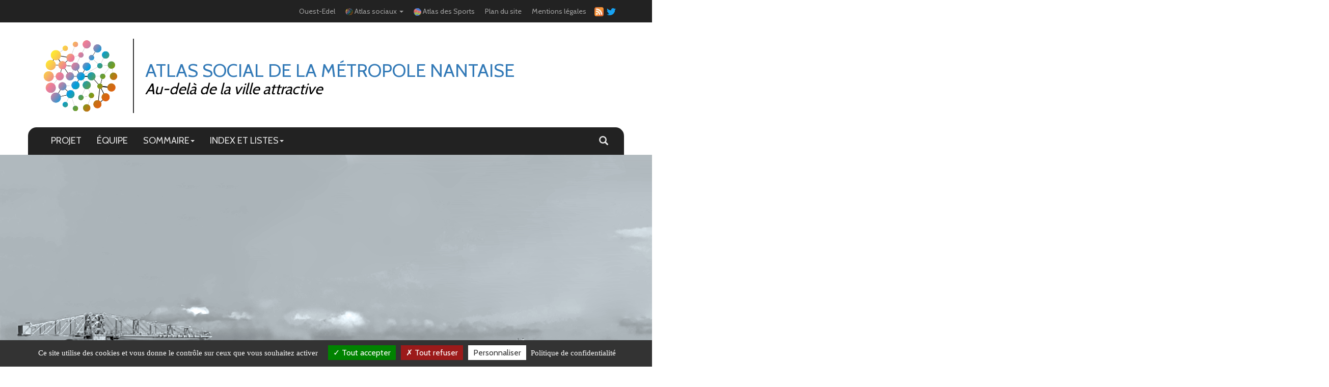

--- FILE ---
content_type: text/html; charset=UTF-8
request_url: https://asmn.univ-nantes.fr/index.php?id=590
body_size: 11675
content:
<?xml version="1.0" encoding="utf-8"?>
<!DOCTYPE html PUBLIC "-//W3C//DTD XHTML+RDFa 1.0//EN" 
"http://www.w3.org/MarkUp/DTD/xhtml-rdfa-1.dtd">
<html version="XHTML+RDFa 1.0" xmlns="http://www.w3.org/1999/xhtml" xml:lang="fr" lang="fr"><!--
<!DOCTYPE html PUBLIC "-//W3C//DTD XHTML 1.0 Strict//EN" "http://www.w3.org/TR/xhtml1/DTD/xhtml1-strict.dtd">
  <html xmlns="http://www.w3.org/1999/xhtml" xml:lang="fr">-->
    <head>
      <meta http-equiv="Content-Type" content="text/html; charset=utf-8" />
      <TITLE>tags</TITLE>
      <meta name="GENERATOR" content="Lodel 1.0" />
      <meta name="DESCRIPTION" content="Atlas social de la métropole nantaise" />
      <meta name="url" content="https://asmn.univ-nantes.fr" />
      <meta name="DC.Type" content="text" />
      <meta name="DC.Format" content="text/html" />
      <meta name="DC.Identifier" content="https://asmn.univ-nantes.fr" />
      <meta name="DC.Source" content="https://asmn.univ-nantes.fr" />
      <meta name="DC.Language" content="fr" />
      <meta name="DC.Rights" content="" />
      <meta name="DC.Publisher" content="ESO - Espaces et Sociétés - UMR 6590" />
      <link rel="shortcut icon" href="images/favicon/favicon.ico" type="image/x-icon">
        <link rel="icon" href="images/favicon/favicon.png" type="image/png">
          <link rel="icon" sizes="32x32" href="images/favicon/favicon-32.png" type="image/png">
            <link rel="icon" sizes="64x64" href="images/favicon/favicon-64.png" type="image/png">
              <link rel="icon" sizes="96x96" href="images/favicon/favicon-96.png" type="image/png">
                <link rel="icon" sizes="196x196" href="images/favicon/favicon-196.png" type="image/png">
                  <link rel="apple-touch-icon" sizes="152x152" href="images/favicon/apple-touch-icon.png">
                    <link rel="apple-touch-icon" sizes="60x60" href="images/favicon/apple-touch-icon-60x60.png">
                      <link rel="apple-touch-icon" sizes="76x76" href="images/favicon/apple-touch-icon-76x76.png">
                        <link rel="apple-touch-icon" sizes="114x114" href="images/favicon/apple-touch-icon-114x114.png">
                          <link rel="apple-touch-icon" sizes="120x120" href="images/favicon/apple-touch-icon-120x120.png">
                            <link rel="apple-touch-icon" sizes="144x144" href="images/favicon/apple-touch-icon-144x144.png">
                              <meta name="msapplication-TileImage" content="favicon-144.png">
                                <meta name="msapplication-TileColor" content="#FFFFFF"> 
                                  <link rel="stylesheet" href="https://maxcdn.bootstrapcdn.com/bootstrap/4.3.1/css/bootstrap-grid.min.css">
                                    <link rel="stylesheet" href="js/bootstrap3/css/bootstrap3.min.css">
                                      <link rel="stylesheet" type="text/css" href="css/styles_site_responsive.css" media="screen" title="Ecran" />
                                      <link rel="stylesheet" type="text/css" media="print" href="css/styles_site_print.css"  title="Impression" />
                                      <link rel="stylesheet" type="text/css" media="print" href="../../share/css/font-awesome.min.css" />
                                      <link rel="stylesheet" type="text/css" href="https://cdnjs.cloudflare.com/ajax/libs/bootstrap-datepicker/1.9.0/css/bootstrap-datepicker3.min.css" />
                                      <link rel="alternate" type="application/rss+xml" title="ActualitÃ©s de Atlas Social de la métropole nantaise" href="index.php?page=backend&amp;format=rssdocuments" />
                                      <link rel="alternate" type="application/rss+xml" title="Flux RSS de tags" href="index.php?page=backend&amp;format=rss&amp;ident=590" />
                                      <link rel="stylesheet" href="https://unpkg.com/leaflet@1.9.3/dist/leaflet.css" integrity="sha256-kLaT2GOSpHechhsozzB+flnD+zUyjE2LlfWPgU04xyI=" crossorigin="" />
                                      <link rel="stylesheet" type="text/css" href="css/stats.css" media="screen" title="Ecran" />
                                      <!-- Fancybox -->
                                      <link rel="stylesheet" type="text/css" href="js/fancybox/dist/jquery.fancybox.min.css" />
                                      <script src="https://ajax.googleapis.com/ajax/libs/jquery/3.4.0/jquery.min.js"></script>  
                                      <script src="https://cdnjs.cloudflare.com/ajax/libs/popper.js/1.14.7/umd/popper.min.js"></script>  
                                      <script src="js/bootstrap3/js/bootstrap3.min.js"></script>
                                      <script type="text/javascript" src="js/site.js"></script>
                                      <script type="text/javascript" src="js/image.js"></script>
                                      <script type="text/javascript" src="js/sticky/jquery.sticky.js"></script>
                                      <script type="text/javascript">getreso();</script>
                                      <script src="https://unpkg.com/leaflet@1.9.3/dist/leaflet.js" integrity="sha256-WBkoXOwTeyKclOHuWtc+i2uENFpDZ9YPdf5Hf+D7ewM=" crossorigin=""></script>
                                      <script type="text/javascript">function escapeRegExp(stringToGoIntoTheRegex) {
return stringToGoIntoTheRegex.replace(/[-\/\\^$*+?.()|[\]{}]/g, '\\$&');
}
function styleTerms(term, definition, id, urlterm) {
var contents = document.getElementById("texte").innerHTML;
//var glossaire = escapeRegExp(term);
var glossaire = term;
var def = escapeRegExp(definition);
//var reg = new RegExp( '\\b'+term+'(s\\b|\\b)' , "gi");
var reg = new RegExp('\\b' + term, "gi");
// console.log(reg);
var nbr = contents.match(reg);
var idgloss = new Array();
var replace = new Array();
var text_new = new Array();
for (var key in nbr) {
idgloss.push("glossary_" + key + nbr[key]);
}
for(i = 0; i < idgloss.length; i++) {
replace.push('<a type="button" href="" class="glossary" data-toggle="modal" data-target="#modalGlossaire" data-id="'+id+'" data-url="'+urlterm+'" data-term="'+glossaire+'" data-definition="'+definition+'">'+glossaire+'</a>');
for(j=0; j < replace.length; j++) {
text_new[j] = contents.replace(reg, replace[j]);
}
}
for(k = 0; k < text_new.length; k++) {
document.getElementById("texte").innerHTML = text_new[k];
}
}</script>
                                      <script type="text/javascript" src="https://cdn.jsdelivr.net/npm/chart.js@3.2.1/dist/chart.min.js"></script>
                                      <script type="text/javascript" src="https://cdnjs.cloudflare.com/ajax/libs/bootstrap-datepicker/1.9.0/js/bootstrap-datepicker.min.js"></script>
                                      <script type="text/javascript" src="js/stats.js"></script>
                                      <script type="text/javascript">window.onload=function() {
initImages();
statplanche('590',new Date(''),'', '', '');
// styleTerms();
}</script>
                                      <script type="text/javascript" src="js/fancybox/dist/jquery.fancybox.min.js"></script>
                                      <script src="/js/tarteaucitron/tarteaucitron.js"></script>
                                      <script type="text/javascript">  tarteaucitron.init({
    "privacyUrl": "/index.php?page=mentions-legales", /* Privacy policy url */
    "bodyPosition": "bottom", /* or top to bring it as first element for accessibility */
    "hashtag": "#tarteaucitron", /* Open the panel with this hashtag */
    "cookieName": "tarteaucitron", /* Cookie name */
    "orientation": "bottom", /* Banner position (top - bottom) */
    "groupServices": false, /* Group services by category */
    //"serviceDefaultState": "true", /* Default state (true - wait - false) */
    "showAlertSmall": true, /* Show the small banner on bottom right */
    "cookieslist": false, /* Show the cookie list */
    "closePopup": false, /* Show a close X on the banner */
    "showIcon": true, /* Show cookie icon to manage cookies */
    //"iconSrc": "", /* Optionnal: URL or base64 encoded image */
    "iconPosition": "BottomLeft", /* BottomRight, BottomLeft, TopRight and TopLeft */
    "adblocker": false, /* Show a Warning if an adblocker is detected */
    "DenyAllCta": true, /* Show the deny all button */
    "AcceptAllCta": true, /* Show the accept all button when highPrivacy on */
    "highPrivacy": true, /* HIGHLY RECOMMANDED Disable auto consent */
    "handleBrowserDNTRequest": false, /* If Do Not Track == 1, disallow all */
    "removeCredit": false, /* Remove credit link */
    "moreInfoLink": true, /* Show more info link */
    "useExternalCss": false, /* If false, the tarteaucitron.css file will be loaded */
    "useExternalJs": false, /* If false, the tarteaucitron.js file will be loaded */
    "cookieDomain": "", /* Shared cookie for multisite */
    "readmoreLink": "", /* Change the default readmore link */
    "mandatory": true, /* Show a message about mandatory cookies */
    "mandatoryCta": true /* Show the disabled accept button when mandatory on */
  });</script><!-- <script src="https://tarteaucitron.io/load.js?domain=asmn.univ-nantes.fr&amp;uuid=dcdc2efb6b68483288c220b64c5048e5588987fc"></script>-->
                                    <script src="https://www.google.com/recaptcha/api.js" async defer></script>
                                  </head>
                                  <body>
                                    <div id="topheader">
                                      <div class="wrapper nobcolor">
                                        <nav class="navbar navbar-inverse" id="topbar" style="font-size: 1.1rem;">
                                          <div class="container-fluid"><!-- Brand and toggle get grouped for better mobile display -->
                                            <div class="navbar-header">
                                              <button type="button" class="navbar-toggle collapsed" data-toggle="collapse" data-target="#menutopheadertoggle" aria-expanded="false"><span class="sr-only">Toggle navigation</span><span class="icon-bar"></span><span class="icon-bar"></span><span class="icon-bar"></span></button>
                                            </div><!-- Collect the nav links, forms, and other content for toggling -->
                                            <div class="collapse navbar-collapse" id="menutopheadertoggle">
                                              <ul class="nav navbar-nav navbar-right">
                                                <li><a class="link_topbar" target="_blank" href="https://ouest-edel.univ-nantes.fr">Ouest-Edel</a></li>
                                                <li class="dropdown"><a href="#" class="dropdown-toggle link_topbar" data-toggle="dropdown" role="button" aria-haspopup="true" aria-expanded="false"><img src="images/logoATLAS.png" width="15" /> Atlas sociaux <span class="caret"></span></a><ul class="dropdown-menu" id="menuAtlas">
                                                    <li><a target="_blank" href="https://atlas-social-angers.fr/">Atlas social d'Angers</a></li>
                                                    <li><a target="_blank" href="https://atlas-social-de-caen.fr/">Atlas social de Caen</a></li>
                                                    <li><a target="_blank" href="https://atlas-social-du-mans.fr/">Atlas social du Mans</a></li>
                                                    <li><a target="_blank" href="https://atlas-social-de-rennes.fr/">Atlas social de Rennes</a></li>
                                                  </ul>
                                                </li>
                                                <li><a target="_blank" class="link_topbar" href="https://atlas-des-sports.science"><img src="images/asds_logo.svg" width="15" /> Atlas des Sports</a></li>
                                                <li><a class="link_topbar" href="index.php?page=map">Plan du site</a></li>
                                                <li><a class="link_topbar" href="index.php?page=mentions-legales">Mentions légales</a></li>
                                                <li><a class="link_topbar_rs" title="Abonnez-vous au flux des nouvelles publications" data-placement="bottom" id="rss" href="index.php?page=backend&amp;format=rssdocuments" target="_blank">&nbsp; <img src="images/rss.png" alt="Flux RSS"  width="18px" /></a></li>
                                                <li><a class="link_topbar_rs" title="Nous suivre sur Twitter" data-placement="bottom" id="twitter" href="https://twitter.com/ASMNantes" target="_blank">&nbsp; <img src="images/twitter.png" alt="Flux RSS"  width="18px" /></a></li>
                                              </ul>
                                            </div><!-- /.navbar-collapse --></div><!-- /.container-fluid --></nav>
                                      </div>
                                    </div>
                                    <div id="cartouche">
                                      <div id="logoTitle">
                                        <div class="wrapper">
                                          <div id="logo" about="http://lodel.local/images/logo-ESO-couleur.png"><a href="index.php"><!--
<img class="images logo" src="images/logo-ESO-couleur.png" alt="LOGOESO" />--><img class="images logo" src="images/logoATLAS.png" alt="LOGO ATLAS" /><span property="dc:title" title="Logo ESO (UMR 6590 CNRS)"></span></a></div>
                                          <div id="title">
                                            <h1 class="header1"><span class="titre"><a href="index.php">Atlas Social de la métropole nantaise</a></span></h1>
                                            <h2 class="header2"><span class="sousTitre">Au-delà de la ville attractive</span></h2>
                                          </div>
                                          <div class="clear"></div>
                                        </div> <!-- FIN CLASS WRAPPER --></div>
                                      <div id="mainmenu">
                                        <div class="wrapper">
                                          <div class="body-wrap">
                                            <div class="container2" id="getFixed">
                                              <nav class="navbar navbar-inverse" role="navigation">
                                                <div class="container-fluid">
                                                  <div class="navbar-header">
                                                    <div class="getFixedimgMobile"><a href="index.php" id="linkacc"><img src="images/logoATLASBlanc.png" alt="ATLAS SOCIAL" width="40" /><span class="titreSiteBarre">Atlas social de la métropole nantaise</span></a></div>
                                                    <button type="button" class="navbar-toggle" data-toggle="collapse" data-target="#bs-example-navbar-collapse-1"><span class="sr-only">Toggle navigation</span><span class="icon-bar"></span><span class="icon-bar"></span><span class="icon-bar"></span></button>
                                                  </div>
                                                  <div class="collapse navbar-collapse" id="bs-example-navbar-collapse-1" class="menuitem"><!-- LOGO QUI S'AFFICHE DANS LA BARRE FIXED EN HAUT DE LA PAGE AU SCROLL -->
                                                    <div class="getFixedimg"><a href="index.php" id="linkacc"><img src="images/logoATLASBlanc.png" alt="ATLAS SOCIAL" width="29" /><span class="titreSiteBarre">Atlas social de la métropole nantaise</span></a></div><!--
<a class="navbar-brand" href="index.php">ACCUEIL</a>-->
                                                    <ul class="nav navbar-nav">
                                                      <li class="nav-item"><a class="nav-link" id="projet" href="index.php?id=303">PROJET</a></li>
                                                      <li class="nav-item"><a class="nav-link" href="index.php?page=comite">ÉQUIPE</a><li class="dropdown" id="sommaire"><a href="#" class="dropdown-toggle" data-toggle="dropdown">SOMMAIRE<b class="caret"></b></a><ul class="dropdown-menu sommaire" id="menuBox">
                                                            <li><a href="index.php?id=842">Souligner les clivages sociodémographiques</a></li>
                                                            <li><a href="index.php?id=843">Distinguer des groupes sociaux</a></li>
                                                            <li><a href="index.php?id=844">Habiter et se déplacer</a></li>
                                                            <li><a href="index.php?id=845">S'engager et prendre position</a></li>
                                                            <li><a href="index.php?id=846">Accéder aux services et environnements urbains</a></li>
                                                            <li><a href="index.php?id=847">Se cultiver et se divertir</a></li>
                                                          </ul>
                                                        </li>
                                                        <li class="dropdown" id="indexListes"><a href="#" class="dropdown-toggle" data-toggle="dropdown">INDEX ET LISTES<b class="caret"></b></a><ul class="dropdown-menu typepersonne typeentree">
                                                            <li><a href="index.php?id=44">Auteurs</a></li>
                                                            <li><a href="index.php?id=305">Illustrateurs</a></li>
                                                            <div class="dropdown-divider"></div>
                                                            <li><a href="index.php?id=56">Mots-clés</a></li>
                                                            <li><a href="index.php?id=362">Glossaire</a></li>
                                                            <li><a href="index.php?id=51">Index géographique</a></li>
                                                            <li><a id="statpage" href="index.php?page=statistiques">Statistiques</a></li>
                                                          </ul>
                                                        </li>
                                                      </ul><!-- MOTEUR DE RECHERCHE -->
                                                      <ul class="nav navbar-nav navbar-right">
                                                        <li class="dropdown" id="searchMotor"><a class="nav-link dropdown-toggle" href="#" id="navbarDropdown" role="button" data-toggle="dropdown" aria-haspopup="true" aria-expanded="false"><span class="glyphicon glyphicon-search"></span></a><div class="dropdown-menu searchMotor" aria-labelledby="">
                                                            <form id="recherche" class="form-inline" action="search.php" method="get">
                                                              <fieldset>
                                                                <input class="form-control mr-sm-2" type="search" placeholder="&#128270; Rechercher" aria-label="Search" id="query" name="query" value="" onfocus="if(this.value=='&#128270; Votre recherche')this.value='';"/>
                                                                <button class="btn btn-outline-success my-2 my-sm-0" type="submit">Rechercher</button><!-- <input type="submit" name="submit_s" value="Rechercher" /> -->
                                                                <button id="advsearch" class="btn btn-outline-success my-2 my-sm-0" type="button">Recherche avancée</button>
                                                                <fieldset class="searchfieldset">
                                                                  <select id="qnbresults" name="qnbresults" class="searchfields">
                                                                    <option value="10" >10 résultats par page</option>
                                                                    <option value="20" >20 résultats par page</option>
                                                                    <option value="50" >50 résultats par page</option>
                                                                    <option value="100" >100 résultats par page</option>
                                                                  </select>
                                                                  <label for="qtype">Type :</label>
                                                                  <select  id="qtype" name="qtype" class="searchfields" >
                                                                    <option id="_590" value=""> -- Tous -- </option>
                                                                    <option id="textessimples_10" value="10">Billet</option>
                                                                    <option id="publications_12" value="12">Collection</option>
                                                                    <option id="textes_15" value="15">Éditorial</option>
                                                                    <option id="fichiers_18" value="18">Image</option>
                                                                    <option id="textes_9" value="9">Article</option>
                                                                    <option id="textessimples_13" value="13">Commentaire du document</option>
                                                                    <option id="fichiers_21" value="21">Image placée en annexe</option>
                                                                    <option id="textes_1" value="1">Annonce et actualité</option>
                                                                    <option id="publications_28" value="28">Numéro de revue</option>
                                                                    <option id="fichiers_40" value="40">Vidéo</option>
                                                                    <option id="fichiers_42" value="42">Vidéo placée en annexe</option>
                                                                    <option id="textes_14" value="14">Compte-rendu</option>
                                                                    <option id="publications_29" value="29">Rubrique</option>
                                                                    <option id="fichiers_35" value="35">Document sonore</option>
                                                                    <option id="textes_26" value="26">Note de lecture</option>
                                                                    <option id="fichiers_37" value="37">Document sonore placé en annexe</option>
                                                                    <option id="publications_39" value="39">Sous-partie</option>
                                                                    <option id="publications_7" value="7">Annuaire de sites</option>
                                                                    <option id="fichiers_16" value="16">Fichier placé en annexe</option>
                                                                    <option id="textes_24" value="24">Informations pratiques</option>
                                                                    <option id="publications_6" value="6">Équipe</option>
                                                                    <option id="textes_11" value="11">Chronique</option>
                                                                    <option id="publications_8" value="8">Médiathèque</option>
                                                                    <option id="liens_27" value="27">Notice de site</option>
                                                                    <option id="liens_25" value="25">Lien placé en annexe</option>
                                                                    <option id="individus_23" value="23">Notice biographique de membre</option>
                                                                    <option id="liens_17" value="17">Flux de syndication</option>
                                                                    <option id="fichiers_20" value="20">Image d’accroche</option>
                                                                    <option id="publications_31" value="31">Rubrique (d’annuaire de site)</option>
                                                                    <option id="publications_34" value="34">Rubrique (de médiathèque)</option>
                                                                    <option id="publications_33" value="33">Rubrique (d’équipe)</option>
                                                                    <option id="publications_30" value="30">Rubrique (d’actualités)</option>
                                                                    <option id="fichiersexternes_19" value="19">Image distante</option>
                                                                    <option id="fichiersexternes_41" value="41">Vidéo distante</option>
                                                                    <option id="fichiersexternes_36" value="36">Document sonore distant</option>
                                                                    <option id="fichiersexternes_2" value="2">Animation distante</option>
                                                                    <option id="fichiersexternes_22" value="22">Image distante placée en annexe</option>
                                                                    <option id="fichiersexternes_43" value="43">Vidéo distante placée en annexe</option>
                                                                    <option id="fichiersexternes_38" value="38">Document sonore distant placé en annexe</option>
                                                                    <option id="fichiersexternes_4" value="4">Animation distante placée en annexe</option>
                                                                    <option id="fichiers_3" value="3">Animation</option>
                                                                    <option id="fichiers_5" value="5">Animation placée en annexe</option>
                                                                    <option id="publications_32" value="32">Rubrique annuelle</option>
                                                                  </select>
                                                                  <label for="qfield">Champ : </label>
                                                                  <select id="qfield" name="qfield" class="searchfields">
                                                                    <option value=""> -- Tous --</option>
                                                                    <option value="DC.Title" >Titre</option>
                                                                    <option value="DC.Description" >Description</option>
                                                                    <option value="DC.Format" >Format</option>
                                                                    <option value="DC.Source" >Source</option>
                                                                    <option value="DC.Language" >Langue</option>
                                                                    <option value="DC.Coverage" >Couverture</option>
                                                                    <option value="DC.Rights" >Copyrights</option>
                                                                  </select>
                                                                </fieldset>
                                                              </div><!--<a href="#" onclick="if(document.getElementById('advanced_search').style.display=='none'){document.getElementById('advanced_search').style.display='block';} else {document.getElementById('advanced_search').style.display='none';}; return(false); "><span class="texte_petit"> avancée</span></a>--></fieldset>
                                                          </form><!-- <form class="px-4 py-3">
                                                          <div class="form-group">  
                                                            <label for="exampleDropdownFormEmail1">Email address</label>  
                                                            <input type="email" class="form-control" id="exampleDropdownFormEmail1" placeholder="email@example.com"></div>
                                                            <div class="form-group">  
                                                              <label for="exampleDropdownFormPassword1">Password</label>  
                                                              <input type="password" class="form-control" id="exampleDropdownFormPassword1" placeholder="Password"></div>
                                                              <div class="form-group">  
                                                                <div class="form-check">
                                                                  <input type="checkbox" class="form-check-input" id="dropdownCheck">
                                                                    <label class="form-check-label" for="dropdownCheck">  Remember me</label>  </div>
                                                                </div>
                                                                <button type="submit" class="btn btn-primary">Sign in</button>
                                                              </form> --></div>
                                                          </li>
                                                        </ul>
                                                      </div><!-- /.navbar-collapse --></div><!-- /.container-fluid --></nav>
                                                </div>
                                              </div>
                                            </div>
                                          </div>
                                        </div>
                                        <div id="main"><!-- On ajoute un fil ariane si on est sur la page statistiques --> <!-- ARIANE Si on n'est pas sur la page d'accueil ou pages index et autres pages (mentions) avec un ID Ã  0 -->
                                          <div id="carousel"><img class="images" id="fondAccueil" src="images/FondAtlasNantes333.png" alt="image Feature"><div class="caption rights">photo : C. Chauvet - 2019</div>
                                          </div>
                                          <div id="content" class="container box motsclesfr">
                                            <div class="wrapper"><!--
<div id="menu">  
                                              <h3>Index SPDOSPODPSO</h3>  
                                              <ul class="dropdown-menu typepersonne typeentree">    
                                                <li><a href="index.php?id=44">Auteurs</a></li>    
                                                <li><a href="index.php?id=305">Illustrateurs</a></li>    
                                                <div class="dropdown-divider"></div>    
                                                <li><a href="index.php?id=56">Mots-clés</a></li>    
                                                <li><a href="index.php?id=362">Glossaire</a></li>    
                                                <li><a href="index.php?id=51">Index géographique</a></li>    
                                                <li><a id="statpage" href="index.php?page=statistiques">Statistiques</a></li>  </ul>
                                            </div>-->
                                            <div id="inside" class="motsclesfr">
                                              <div id="presentation_atlas">
                                                <div class="jumbotron">
                                                  <h1 class="title_planche"><span class="glyphicon glyphicon-tag search"></span><span class="searchKeys">tags</span></h1>
                                                </div><!-- <dl class="listArticles"> -->
                                                <div class="album py-5 bg-light">
                                                  <div class="row"><!-- Permet de ne prÃ©senter que les articles et pas informations pratiques -->
                                                    <div class=" col-md-4">
                                                      <div class="card mb-4 box-shadow">
                                                        <div style="position: relative;"><a class="lien_planche" href="index.php?id=587"><img src="docannexe/image/599/Planche29_vignette.jpg" class=" card-img-top" /></a><div class="rights" id="r_599">
                                                            <p>Photo : C. Chauvet - 2021.</p>
                                                          </div><!--<img class="card-img-top" src="docannexe/image/587/587.jpg" />--><a href="#!"><div class="mask rgba-white-slight"></div></a></div> <!-- il est necessaire de creer un champ typemime dans la classe entities -> fichiers -->
                                                        <div class="card-body">
                                                          <h2 class="card-text title_planche"><a href="index.php?id=587">Les pratiques d’art urbain à Nantes Métropole : des spatialités conditionnées par l’attitude des pouvoirs publics</a></h2>
                                                          <p class="card-text" id="auteurs_accueil"><span>par </span><a href="index.php?id=598"><span class="familyName">Josselin</span> <span class="familyName">Le <span style='text-transform:capitalize'>C</span>laire</span></a></p>
                                                          <div class="align-items-center">
                                                            <div class="button_accueil" style="text-align:center"><!-- class="btn-group" --><a href="index.php?id=587" id="linkPlanche" class="btn btn-primary btn-lg">Voirla planche intégrale</a>&nbsp;<!--
<a href="#" class="btn btn-primary btn-lg" data-toggle="modal" data-target="#resume">Lire le résumé</a>--><button id="read_resume" type="button" class="btn btn-primary"
data-toggle="modal" data-target="#resume587">Lire le résumé</button>
                                                            </div>
                                                            <div class="card-footer text-muted text-center mt-4">
                                                              <p class="card-text">
                                                                <small>publiée le : </small>26 mars 2021</p>
                                                            </div><!-- MODAL -->
                                                            <div class="modal fade" id="resume587" tabindex="-1" role="dialog"
aria-labelledby="modal_resume" aria-hidden="true">
                                                              <div class="modal-dialog" role="document">
                                                                <div class="modal-content">
                                                                  <div class="modal-header">
                                                                    <h3 class="modal-title" id="exampleModalLabel">Les pratiques d’art urbain à Nantes Métropole : des spatialités conditionnées par l’attitude des pouvoirs publics</h3>
                                                                    <button type="button" class="close" data-dismiss="modal"
aria-label="Close"><span aria-hidden="true">&times;</span></button>
                                                                  </div>
                                                                  <div class="modal-body">        <em>in</em> : <span class="publiParente"><a href="index.php?id=847">Se cultiver et se divertir</a></span></div>
                                                                  <div class="modal-body">
                                                                    <h3>Résumé : fr</h3>
                                                                    <p class="resume">L’art urbain (graffiti, tags) marque les murs de nos villes de manière hétérogène dans l’espace et le temps. Les interactions entre les pouvoirs publics et les artistes, souvent organisés en communautés, sont l’une des principales sources des appropriations différenciées des espaces urbains. À Nantes Métropole, l’attitude des pouvoirs publics prend plusieurs formes, entre mise à disposition de murs, promotion d’évènements artistiques, tolérance dans les zones en transition et effacement des marquages interdits.</p>
                                                                  </div>
                                                                  <div class="modal-body no_p">
                                                                    <p class="texte" id="citation"><span class="auteurs"><span class="familyName">Josselin</span> <span class="familyName">Le <span style='text-transform:capitalize'>C</span>laire</span></span>, 2021 : «&nbsp;Les pratiques d’art urbain à Nantes Métropole : des spatialités conditionnées par l’attitude des pouvoirs publics&nbsp;», in F. Madoré, J. Rivière, C. Batardy, S. Charrier, S. Loret, <em>Atlas Social de la métropole nantaise</em> [En ligne], eISSN : 2779-5772, <!--                Atlas social de la métropole nantaise, 
                Se cultiver et se divertir, 
-->mis à jour le : 26/03/2021, URL : https://asmn.univ-nantes.fr/index.php?id=587, <span class="doi">DOI : <a href="https://doi.org/10.48649/asmn.587">https://doi.org/10.48649/asmn.587</a>.</span></p><span class="Z3988"
title='ctx_ver=Z39.88-2004&amp;rft_val_fmt=info%3Aofi%2Ffmt%3Akev%3Amtx%3Ajournal&amp;rft.genre=article&amp;rft.atitle=Les pratiques d’art urbain à Nantes Métropole : des spatialités conditionnées par l’attitude des pouvoirs publics&amp;rft.jtitle=Atlas social de la métropole nantaise&amp;rft.artnum=587&amp;rft.eissn=2779-5772&amp;rft.date=2021&amp;rft_id=info%3Adoi%3A10.48649%2Fasmn.587&amp;rft.language=fr&amp;rft_id=https%3A%2F%2Fasmn.univ-nantes.fr%2Findex.php%3Fid%3D587&amp;
rft.aufirst=Josselin&amp;rft.aulast=Le <span style='text-transform:capitalize'>C</span>laire'></span></div>
                                                                  <div class="modal-body ">
                                                                    <h3>Toutes les planches de : </h3> <span class="familyName">Josselin</span> <span class="familyName">Le <span style='text-transform:capitalize'>c</span>laire</span><ul class="liste_planches">
                                                                      <li><span class="glyphicon glyphicon-hand-right"></span> <a href="index.php?id=587">Les pratiques d’art urbain à Nantes Métropole : des spatialités conditionnées par l’attitude des pouvoirs publics</a></li>
                                                                    </ul>
                                                                  </div>
                                                                  <div class="modal-body">
                                                                    <div class="row">
                                                                      <div class="col">
                                                                        <h3>Mots-Clefs</h3>
                                                                        <ul>
                                                                          <li class="liste_keywords"><a href="index.php?id=217">espaces publics</a></li>
                                                                          <li class="liste_keywords"><a href="index.php?id=588">art urbain</a></li>
                                                                          <li class="liste_keywords"><a href="index.php?id=589">graffiti</a></li>
                                                                          <li class="liste_keywords"><a href="index.php?id=590">tags</a></li>
                                                                          <li class="liste_keywords"><a href="index.php?id=591">interactions</a></li>
                                                                          <li class="liste_keywords"><a href="index.php?id=592">pouvoirs publics</a></li>
                                                                          <li class="liste_keywords"><a href="index.php?id=593">artistes</a></li>
                                                                          <li class="liste_keywords"><a href="index.php?id=594">appropriations</a></li>
                                                                        </ul>
                                                                      </div>
                                                                      <div class="col">
                                                                        <h3>Index géo</h3>
                                                                        <ul>
                                                                          <li class="liste_keywords"><a href="index.php?id=402">Madeleine</a></li>
                                                                          <li class="liste_keywords"><a href="index.php?id=422">Olivettes (quartier)</a></li>
                                                                          <li class="liste_keywords"><a href="index.php?id=529">Hangar à Bananes</a></li>
                                                                          <li class="liste_keywords"><a href="index.php?id=596">Viarme (place)</a></li>
                                                                          <li class="liste_keywords"><a href="index.php?id=597">Création (quartier de la)</a></li>
                                                                        </ul>
                                                                      </div>
                                                                    </div>
                                                                  </div>
                                                                  <div class="modal-body autres_textes_auteurs">
                                                                    <h3>Annexes (1)</h3>
                                                                    <ul id="list_documents" class="liste">
                                                                      <li><span class="glyphicon glyphicon-picture"></span> <a class="fichiers imageaccroche" target="_blank"
href="index.php?id=599&file=1">Art urbain</a></li>
                                                                    </ul>
                                                                  </div>
                                                                  <div class="modal-footer"><a href="index.php?id=587" id="linkPlanche"
class="btn btn-primary btn-lg">Voir la planche intégrale</a><button type="button" class="btn btn-primary"
data-dismiss="modal">Fermer</button>
                                                                  </div>
                                                                </div>
                                                              </div>
                                                            </div>
                                                          </div>
                                                        </div>
                                                      </div>
                                                    </div><!-- <dt class="auteur"><span>par </span><a href="index.php?id=598"><span class="familyName">Josselin</span> <span class="familyName">Le <span style='text-transform:capitalize'>C</span>laire</span></a></dt>
                                                  <dd><a href="index.php?id=587">Les pratiques d’art urbain à Nantes Métropole : des spatialités conditionnées par l’attitude des pouvoirs publics</a></dd>
                                                  <dd class="paruDans">        <a href="index.php?id=79">Atlas social de la métropole nantaise</a><a href="index.php?id=847">Se cultiver et se divertir</a></dd> --><!-- Permet de ne prÃ©senter que les articles et pas informations pratiques -->
                                                  <div class=" col-md-4">
                                                    <div class="card mb-4 box-shadow">
                                                      <div style="position: relative;"><a class="lien_planche" href="index.php?id=632"><img src="docannexe/image/634/Planche59_vignette.jpg" class=" card-img-top" /></a><div class="rights" id="r_634">
                                                          <p>Photo : R. Goussanou.</p>
                                                        </div><!--<img class="card-img-top" src="docannexe/image/632/632.jpg" />--><a href="#!"><div class="mask rgba-white-slight"></div></a></div> <!-- il est necessaire de creer un champ typemime dans la classe entities -> fichiers -->
                                                      <div class="card-body">
                                                        <h2 class="card-text title_planche"><a href="index.php?id=632">Sur les traces du mémorial. Chronologie des actes d’appropriation et de dégradation du Mémorial de l’abolition de l’esclavage de Nantes</a></h2>
                                                        <p class="card-text" id="auteurs_accueil"><span>par </span><a href="index.php?id=633"><span class="familyName">Rossila</span> <span class="familyName">Goussanou</span></a></p>
                                                        <div class="align-items-center">
                                                          <div class="button_accueil" style="text-align:center"><!-- class="btn-group" --><a href="index.php?id=632" id="linkPlanche" class="btn btn-primary btn-lg">Voirla planche intégrale</a>&nbsp;<!--
<a href="#" class="btn btn-primary btn-lg" data-toggle="modal" data-target="#resume">Lire le résumé</a>--><button id="read_resume" type="button" class="btn btn-primary"
data-toggle="modal" data-target="#resume632">Lire le résumé</button>
                                                          </div>
                                                          <div class="card-footer text-muted text-center mt-4">
                                                            <p class="card-text">
                                                              <small>publiée le : </small>01 octobre 2021</p>
                                                          </div><!-- MODAL -->
                                                          <div class="modal fade" id="resume632" tabindex="-1" role="dialog"
aria-labelledby="modal_resume" aria-hidden="true">
                                                            <div class="modal-dialog" role="document">
                                                              <div class="modal-content">
                                                                <div class="modal-header">
                                                                  <h3 class="modal-title" id="exampleModalLabel">Sur les traces du mémorial. Chronologie des actes d’appropriation et de dégradation du Mémorial de l’abolition de l’esclavage de Nantes</h3>
                                                                  <button type="button" class="close" data-dismiss="modal"
aria-label="Close"><span aria-hidden="true">&times;</span></button>
                                                                </div>
                                                                <div class="modal-body">        <em>in</em> : <span class="publiParente"><a href="index.php?id=847">Se cultiver et se divertir</a></span></div>
                                                                <div class="modal-body">
                                                                  <h3>Résumé : fr</h3>
                                                                  <p class="resume">En juin 2020, plusieurs sculptures de figures coloniales et esclavagistes ont été vandalisées dans différentes villes. Ce phénomène n’est pas récent. Depuis des siècles, des artefacts mémoriels sont édifiés, encensés, ravagés. Ces dégradations rappellent que les mémoires de l’esclavage restent conflictuelles et montrent que la simple présence d’édifices dans l’espace public soulève des questions de l’ordre du symbole, de la représentation et de la commémoration. Le Mémorial de l’abolition de l’esclavage nantais n’échappe pas à ces contestations.</p>
                                                                </div>
                                                                <div class="modal-body no_p">
                                                                  <p class="texte" id="citation"><span class="auteurs"><span class="familyName">Rossila</span> <span class="familyName">Goussanou</span></span>, 2021 : «&nbsp;Sur les traces du mémorial. Chronologie des actes d’appropriation et de dégradation du Mémorial de l’abolition de l’esclavage de Nantes&nbsp;», in F. Madoré, J. Rivière, C. Batardy, S. Charrier, S. Loret, <em>Atlas Social de la métropole nantaise</em> [En ligne], eISSN : 2779-5772, <!--                Atlas social de la métropole nantaise, 
                Se cultiver et se divertir, 
-->mis à jour le : 01/10/2021, URL : https://asmn.univ-nantes.fr/index.php?id=632, <span class="doi">DOI : <a href="https://doi.org/10.48649/asmn.632">https://doi.org/10.48649/asmn.632</a>.</span></p><span class="Z3988"
title='ctx_ver=Z39.88-2004&amp;rft_val_fmt=info%3Aofi%2Ffmt%3Akev%3Amtx%3Ajournal&amp;rft.genre=article&amp;rft.atitle=Sur les traces du mémorial. Chronologie des actes d’appropriation et de dégradation du Mémorial de l’abolition de l’esclavage de Nantes&amp;rft.jtitle=Atlas social de la métropole nantaise&amp;rft.artnum=632&amp;rft.eissn=2779-5772&amp;rft.date=2021&amp;rft_id=info%3Adoi%3A10.48649%2Fasmn.632&amp;rft.language=fr&amp;rft_id=https%3A%2F%2Fasmn.univ-nantes.fr%2Findex.php%3Fid%3D632&amp;
rft.aufirst=Rossila&amp;rft.aulast=Goussanou'></span></div>
                                                                <div class="modal-body ">
                                                                  <h3>Toutes les planches de : </h3> <span class="familyName">Rossila</span> <span class="familyName">Goussanou</span><ul class="liste_planches">
                                                                    <li><span class="glyphicon glyphicon-hand-right"></span> <a href="index.php?id=632">Sur les traces du mémorial. Chronologie des actes d’appropriation et de dégradation du Mémorial de l’abolition de l’esclavage de Nantes</a></li>
                                                                  </ul>
                                                                </div>
                                                                <div class="modal-body">
                                                                  <div class="row">
                                                                    <div class="col">
                                                                      <h3>Mots-Clefs</h3>
                                                                      <ul>
                                                                        <li class="liste_keywords"><a href="index.php?id=217">espaces publics</a></li>
                                                                        <li class="liste_keywords"><a href="index.php?id=538">associations</a></li>
                                                                        <li class="liste_keywords"><a href="index.php?id=539">mémoire</a></li>
                                                                        <li class="liste_keywords"><a href="index.php?id=540">esclavage</a></li>
                                                                        <li class="liste_keywords"><a href="index.php?id=569">migrants</a></li>
                                                                        <li class="liste_keywords"><a href="index.php?id=590">tags</a></li>
                                                                        <li class="liste_keywords"><a href="index.php?id=635">dégradation</a></li>
                                                                      </ul>
                                                                    </div>
                                                                    <div class="col">
                                                                      <h3>Index géo</h3>
                                                                      <ul>
                                                                        <li class="liste_keywords"><a href="index.php?id=636">Parcours commémoratif</a></li>
                                                                      </ul>
                                                                    </div>
                                                                  </div>
                                                                </div>
                                                                <div class="modal-body autres_textes_auteurs">
                                                                  <h3>Annexes (1)</h3>
                                                                  <ul id="list_documents" class="liste">
                                                                    <li><span class="glyphicon glyphicon-picture"></span> <a class="fichiers imageaccroche" target="_blank"
href="index.php?id=634&file=1">Sur les traces du mémorial</a></li>
                                                                  </ul>
                                                                </div>
                                                                <div class="modal-footer"><a href="index.php?id=632" id="linkPlanche"
class="btn btn-primary btn-lg">Voir la planche intégrale</a><button type="button" class="btn btn-primary"
data-dismiss="modal">Fermer</button>
                                                                </div>
                                                              </div>
                                                            </div>
                                                          </div>
                                                        </div>
                                                      </div>
                                                    </div>
                                                  </div><!-- <dt class="auteur"><span>par </span><a href="index.php?id=633"><span class="familyName">Rossila</span> <span class="familyName">Goussanou</span></a></dt>
                                                <dd><a href="index.php?id=632">Sur les traces du mémorial. Chronologie des actes d’appropriation et de dégradation du Mémorial de l’abolition de l’esclavage de Nantes</a></dd>
                                                <dd class="paruDans">        <a href="index.php?id=79">Atlas social de la métropole nantaise</a><a href="index.php?id=847">Se cultiver et se divertir</a></dd> --><!-- </dl> --></div>
                                            </div><br class="nobr"/><a href="index.php?id=56" class="indexBack">&gt;&gt; Mots-clés</a></div>
                                        </div> </div> </div>
                                  </div>
                                  <div id="footer" class="container-fluid pt-4 my-md-5 pt-md-5 border-top">
                                    <div class="wrapper">
                                      <div class="row" id="rowfooter"><!-- LOGOS PARTENAIRES -->
                                        <div class="col-lg-4" id="first"><!--
<h4 class="labosFooter">Les laboratoires partenaires</h4>-->
                                        <div class="row">
                                          <div class="col-lg-12 logos">
                                            <div class="col-md-5 logoLabo"><a href="http://eso.cnrs.fr" target="_blank"><img src="images/logo-ESO-blanc_petit.png" alt="laboratoire ESO UMR6590" /></a></div>
                                            <div class="col-md-7 coordLabo">
                                              <ul class="labo_adresse">
                                                <li id="name">ESO - UMR 6590</li>
                                                <li>Espaces et Sociétés</li>
                                                <li>Université de Nantes</li>
                                                <li>Chemin de la Censive du Tertre</li>
                                                <li>BP 81227</li>
                                                <li>44312 Nantes Cedex 3</li>
                                              </ul>
                                            </div>
                                          </div>
                                          <div class="col-lg-12 logos">
                                            <div class="col-md-5 logoLabo"><a href="https://cens.univ-nantes.fr/centre-nantais-de-sociologie-umr-6025-576252.kjsp" target="_blank"><img src="images/logo_CENS_2_1.jpg" alt="laboratoire CENS " /></a></div>
                                            <div class="col-md-7 coordLabo">
                                              <ul class="labo_adresse">
                                                <li>CENS - UMR 6025</li>
                                                <li id="name">Centre Nantais de Sociologie</li>
                                                <li>Université de Nantes</li>
                                                <li>Bàtiment nouveau Tertre</li>
                                                <li>Chemin de la Censive du Tertre</li>
                                                <li>44312 NANTES Cedex 3</li>
                                              </ul>
                                            </div>
                                          </div>
                                          <div class="col-lg-12 logos">
                                            <div class="col-md-5 logoLabo"><a href="https://aau.archi.fr/" target="_blank"><img src="images/logo-aau.png" alt="laboratoire CRENAU " /></a></div>
                                            <div class="col-md-7 coordLabo">
                                              <ul class="labo_adresse">
                                                <li>CRENAU - UMR 1533 AAU</li>
                                                <li id="name">ENSA Nantes</li>
                                                <li>6 Quai François Mitterrand</li>
                                                <li>BP 16202</li>
                                                <li>44262 Nantes CEDEX 2</li>
                                              </ul>
                                            </div>
                                          </div>
                                        </div>
                                      </div><!-- SOMMAIRE -->
                                      <div class="col-lg-4" id="second">
                                        <h4 class="sommaireFooter">Sommaire</h4>
                                        <ul id="sommaire">
                                          <li><a href="index.php?id=842">Souligner les clivages sociodémographiques</a></li>
                                          <li><a href="index.php?id=843">Distinguer des groupes sociaux</a></li>
                                          <li><a href="index.php?id=844">Habiter et se déplacer</a></li>
                                          <li><a href="index.php?id=845">S'engager et prendre position</a></li>
                                          <li><a href="index.php?id=846">Accéder aux services et environnements urbains</a></li>
                                          <li><a href="index.php?id=847">Se cultiver et se divertir</a></li>
                                        </ul>
                                      </div><!-- CONTACT -->
                                      <div class="col-lg-4" id="tertio">
                                        <h4 class="sommaireFooter">Nous contacter</h4>
                                        <form class="needs-validation" id="formContact" novalidate action="index.php?page=contact" method="POST">  
                                          <div class="form-group">    
                                            <label for="validationDefault01">Nom et prénom</label>    
                                            <input type="text" class="form-control" id="validationDefault01" name="name" placeholder="Votre nom et prénom" value="" required>  </div>  
                                            <div class="form-group">    
                                              <label for="validationDefault02">Adresse mail</label>    
                                              <input type="email" class="form-control" id="validationDefault02" name="email" placeholder="Adresse email valide" value="" required>    
                                                <div class="invalid-feedback">      Nous ne partageons pas les adresses email.    </div>  </div>  
                                              <div class="form-group">
                                                <label for="validationDefault03">Message</label>    <textarea class="form-control" id="validationDefault03" name="texte" placeholder="Entrer votre message ici" required></textarea>    <div class="invalid-feedback">      Entrer un message dans la zone de texte.    </div>   </div>
                                              <div class="form-group">
                                                <label for="validationDefault03">Combien font :</label>
                                                <input class="form-control" id="firstnumber" maxlenght="3" value="9" disabled="disabled" />
                                                 +
                                                <input class="form-control" id="secondnumbre" maxlenght="3" value="7" disabled="disabled" />
                                                = 
                                                <input class="form-control" id="resultcalc" name="resultcalc" value="" placeholder="Entrer le résultat ici" required/>
                                              </div>
                                              <div class="g-recaptcha" data-sitekey="6LdjOscUAAAAAHJjMW-aayxdcxqhrnkSqtO376IK" data-theme="dark"></div>   
                                              <button class="btn btn-primary" id="submit" type="submit">Envoyer</button>  </form>
                                          </div>
                                        </div>
                                        <div id="institutions">
                                          <div id="logo_inst" style="float: left;"><a href="https://cnrs.fr/" target="_blank"><img id="logoCNRS" src="images/LOGO_CNRS_2019_BLANC.gif" alt="CNRS" /></a><a href="https://univ-nantes.fr/" target="_blank"><img id="logoUN" src="images/logo_NU.png" alt="Université de Nantes" /></a><!-- <a href="http://www.msh.univ-nantes.fr/" target="_blank"><img id="logoMSH" src="images/MSH.jpg" alt="MSH Ange-Guépin" /></a> --><a href="https://www.atlasglobalnetwork.com/" target="_blank"><img id="AGN" src="images/AGN_orginal.svg" style="max-width:500px;" alt="Atlas Global Network" title="Réseau européen des Atlas sociaux" /></a></div>
                                          <div id="issn_electronique" style="float: right; margin:1em">e-ISSN : 2779-5772</div>
                                          <div class="clear"></div>
                                        </div>
                                        <div id="editeur">© <a target="_blank" href="https://creativecommons.org/licenses/by/4.0/deed.fr">Creative-Commons 4.0 - By - Sa - Nc</a> - Laboratoire ESO (UMR 6590 - CNRS) - 2020 - 2025 - <a target="_blank" href="index.php?page=mentions-legales"> Mentions légales</a> - <a href="index.php?page=map">Plan du site</a> - <a href="lodel/">Accès réservé</a> - <a target="_blank" href="http://www.lodel.org"> Édité par Lodel</a></div>
                                      </div>
                                    </div><a id="toTop" class="js-scrollTo" href="#topheader"><span class="glyphicon glyphicon-circle-arrow-up"></span></a><!-- Matomo --><script type="text/javascript">var _paq = window._paq || [];
/* tracker methods like "setCustomDimension" should be called before "trackPageView" */
_paq.push(['trackPageView']);
_paq.push(['enableLinkTracking']);
(function () {
var u = "https://analytics.univ-nantes.fr/";
_paq.push(['setTrackerUrl', u + 'matomo.php']);
_paq.push(['setSiteId', '45']);
var d = document, g = d.createElement('script'), s = d.getElementsByTagName('script')[0];
g.type = 'text/javascript'; g.async = true; g.defer = true; g.src = u + 'matomo.js'; s.parentNode.insertBefore(g, s);
})();</script><!-- End Matomo Code -->
                                    <script type="text/javascript">// (tarteaucitron.job = tarteaucitron.job || []).push('twitter');
(tarteaucitron.job = tarteaucitron.job || []).push('facebook');
(tarteaucitron.job = tarteaucitron.job || []).push('linkedin');
        </script>
                                  </body>
                                </html>

--- FILE ---
content_type: text/html; charset=utf-8
request_url: https://www.google.com/recaptcha/api2/anchor?ar=1&k=6LdjOscUAAAAAHJjMW-aayxdcxqhrnkSqtO376IK&co=aHR0cHM6Ly9hc21uLnVuaXYtbmFudGVzLmZyOjQ0Mw..&hl=en&v=PoyoqOPhxBO7pBk68S4YbpHZ&theme=dark&size=normal&anchor-ms=20000&execute-ms=30000&cb=j1y5lvxqr05n
body_size: 49344
content:
<!DOCTYPE HTML><html dir="ltr" lang="en"><head><meta http-equiv="Content-Type" content="text/html; charset=UTF-8">
<meta http-equiv="X-UA-Compatible" content="IE=edge">
<title>reCAPTCHA</title>
<style type="text/css">
/* cyrillic-ext */
@font-face {
  font-family: 'Roboto';
  font-style: normal;
  font-weight: 400;
  font-stretch: 100%;
  src: url(//fonts.gstatic.com/s/roboto/v48/KFO7CnqEu92Fr1ME7kSn66aGLdTylUAMa3GUBHMdazTgWw.woff2) format('woff2');
  unicode-range: U+0460-052F, U+1C80-1C8A, U+20B4, U+2DE0-2DFF, U+A640-A69F, U+FE2E-FE2F;
}
/* cyrillic */
@font-face {
  font-family: 'Roboto';
  font-style: normal;
  font-weight: 400;
  font-stretch: 100%;
  src: url(//fonts.gstatic.com/s/roboto/v48/KFO7CnqEu92Fr1ME7kSn66aGLdTylUAMa3iUBHMdazTgWw.woff2) format('woff2');
  unicode-range: U+0301, U+0400-045F, U+0490-0491, U+04B0-04B1, U+2116;
}
/* greek-ext */
@font-face {
  font-family: 'Roboto';
  font-style: normal;
  font-weight: 400;
  font-stretch: 100%;
  src: url(//fonts.gstatic.com/s/roboto/v48/KFO7CnqEu92Fr1ME7kSn66aGLdTylUAMa3CUBHMdazTgWw.woff2) format('woff2');
  unicode-range: U+1F00-1FFF;
}
/* greek */
@font-face {
  font-family: 'Roboto';
  font-style: normal;
  font-weight: 400;
  font-stretch: 100%;
  src: url(//fonts.gstatic.com/s/roboto/v48/KFO7CnqEu92Fr1ME7kSn66aGLdTylUAMa3-UBHMdazTgWw.woff2) format('woff2');
  unicode-range: U+0370-0377, U+037A-037F, U+0384-038A, U+038C, U+038E-03A1, U+03A3-03FF;
}
/* math */
@font-face {
  font-family: 'Roboto';
  font-style: normal;
  font-weight: 400;
  font-stretch: 100%;
  src: url(//fonts.gstatic.com/s/roboto/v48/KFO7CnqEu92Fr1ME7kSn66aGLdTylUAMawCUBHMdazTgWw.woff2) format('woff2');
  unicode-range: U+0302-0303, U+0305, U+0307-0308, U+0310, U+0312, U+0315, U+031A, U+0326-0327, U+032C, U+032F-0330, U+0332-0333, U+0338, U+033A, U+0346, U+034D, U+0391-03A1, U+03A3-03A9, U+03B1-03C9, U+03D1, U+03D5-03D6, U+03F0-03F1, U+03F4-03F5, U+2016-2017, U+2034-2038, U+203C, U+2040, U+2043, U+2047, U+2050, U+2057, U+205F, U+2070-2071, U+2074-208E, U+2090-209C, U+20D0-20DC, U+20E1, U+20E5-20EF, U+2100-2112, U+2114-2115, U+2117-2121, U+2123-214F, U+2190, U+2192, U+2194-21AE, U+21B0-21E5, U+21F1-21F2, U+21F4-2211, U+2213-2214, U+2216-22FF, U+2308-230B, U+2310, U+2319, U+231C-2321, U+2336-237A, U+237C, U+2395, U+239B-23B7, U+23D0, U+23DC-23E1, U+2474-2475, U+25AF, U+25B3, U+25B7, U+25BD, U+25C1, U+25CA, U+25CC, U+25FB, U+266D-266F, U+27C0-27FF, U+2900-2AFF, U+2B0E-2B11, U+2B30-2B4C, U+2BFE, U+3030, U+FF5B, U+FF5D, U+1D400-1D7FF, U+1EE00-1EEFF;
}
/* symbols */
@font-face {
  font-family: 'Roboto';
  font-style: normal;
  font-weight: 400;
  font-stretch: 100%;
  src: url(//fonts.gstatic.com/s/roboto/v48/KFO7CnqEu92Fr1ME7kSn66aGLdTylUAMaxKUBHMdazTgWw.woff2) format('woff2');
  unicode-range: U+0001-000C, U+000E-001F, U+007F-009F, U+20DD-20E0, U+20E2-20E4, U+2150-218F, U+2190, U+2192, U+2194-2199, U+21AF, U+21E6-21F0, U+21F3, U+2218-2219, U+2299, U+22C4-22C6, U+2300-243F, U+2440-244A, U+2460-24FF, U+25A0-27BF, U+2800-28FF, U+2921-2922, U+2981, U+29BF, U+29EB, U+2B00-2BFF, U+4DC0-4DFF, U+FFF9-FFFB, U+10140-1018E, U+10190-1019C, U+101A0, U+101D0-101FD, U+102E0-102FB, U+10E60-10E7E, U+1D2C0-1D2D3, U+1D2E0-1D37F, U+1F000-1F0FF, U+1F100-1F1AD, U+1F1E6-1F1FF, U+1F30D-1F30F, U+1F315, U+1F31C, U+1F31E, U+1F320-1F32C, U+1F336, U+1F378, U+1F37D, U+1F382, U+1F393-1F39F, U+1F3A7-1F3A8, U+1F3AC-1F3AF, U+1F3C2, U+1F3C4-1F3C6, U+1F3CA-1F3CE, U+1F3D4-1F3E0, U+1F3ED, U+1F3F1-1F3F3, U+1F3F5-1F3F7, U+1F408, U+1F415, U+1F41F, U+1F426, U+1F43F, U+1F441-1F442, U+1F444, U+1F446-1F449, U+1F44C-1F44E, U+1F453, U+1F46A, U+1F47D, U+1F4A3, U+1F4B0, U+1F4B3, U+1F4B9, U+1F4BB, U+1F4BF, U+1F4C8-1F4CB, U+1F4D6, U+1F4DA, U+1F4DF, U+1F4E3-1F4E6, U+1F4EA-1F4ED, U+1F4F7, U+1F4F9-1F4FB, U+1F4FD-1F4FE, U+1F503, U+1F507-1F50B, U+1F50D, U+1F512-1F513, U+1F53E-1F54A, U+1F54F-1F5FA, U+1F610, U+1F650-1F67F, U+1F687, U+1F68D, U+1F691, U+1F694, U+1F698, U+1F6AD, U+1F6B2, U+1F6B9-1F6BA, U+1F6BC, U+1F6C6-1F6CF, U+1F6D3-1F6D7, U+1F6E0-1F6EA, U+1F6F0-1F6F3, U+1F6F7-1F6FC, U+1F700-1F7FF, U+1F800-1F80B, U+1F810-1F847, U+1F850-1F859, U+1F860-1F887, U+1F890-1F8AD, U+1F8B0-1F8BB, U+1F8C0-1F8C1, U+1F900-1F90B, U+1F93B, U+1F946, U+1F984, U+1F996, U+1F9E9, U+1FA00-1FA6F, U+1FA70-1FA7C, U+1FA80-1FA89, U+1FA8F-1FAC6, U+1FACE-1FADC, U+1FADF-1FAE9, U+1FAF0-1FAF8, U+1FB00-1FBFF;
}
/* vietnamese */
@font-face {
  font-family: 'Roboto';
  font-style: normal;
  font-weight: 400;
  font-stretch: 100%;
  src: url(//fonts.gstatic.com/s/roboto/v48/KFO7CnqEu92Fr1ME7kSn66aGLdTylUAMa3OUBHMdazTgWw.woff2) format('woff2');
  unicode-range: U+0102-0103, U+0110-0111, U+0128-0129, U+0168-0169, U+01A0-01A1, U+01AF-01B0, U+0300-0301, U+0303-0304, U+0308-0309, U+0323, U+0329, U+1EA0-1EF9, U+20AB;
}
/* latin-ext */
@font-face {
  font-family: 'Roboto';
  font-style: normal;
  font-weight: 400;
  font-stretch: 100%;
  src: url(//fonts.gstatic.com/s/roboto/v48/KFO7CnqEu92Fr1ME7kSn66aGLdTylUAMa3KUBHMdazTgWw.woff2) format('woff2');
  unicode-range: U+0100-02BA, U+02BD-02C5, U+02C7-02CC, U+02CE-02D7, U+02DD-02FF, U+0304, U+0308, U+0329, U+1D00-1DBF, U+1E00-1E9F, U+1EF2-1EFF, U+2020, U+20A0-20AB, U+20AD-20C0, U+2113, U+2C60-2C7F, U+A720-A7FF;
}
/* latin */
@font-face {
  font-family: 'Roboto';
  font-style: normal;
  font-weight: 400;
  font-stretch: 100%;
  src: url(//fonts.gstatic.com/s/roboto/v48/KFO7CnqEu92Fr1ME7kSn66aGLdTylUAMa3yUBHMdazQ.woff2) format('woff2');
  unicode-range: U+0000-00FF, U+0131, U+0152-0153, U+02BB-02BC, U+02C6, U+02DA, U+02DC, U+0304, U+0308, U+0329, U+2000-206F, U+20AC, U+2122, U+2191, U+2193, U+2212, U+2215, U+FEFF, U+FFFD;
}
/* cyrillic-ext */
@font-face {
  font-family: 'Roboto';
  font-style: normal;
  font-weight: 500;
  font-stretch: 100%;
  src: url(//fonts.gstatic.com/s/roboto/v48/KFO7CnqEu92Fr1ME7kSn66aGLdTylUAMa3GUBHMdazTgWw.woff2) format('woff2');
  unicode-range: U+0460-052F, U+1C80-1C8A, U+20B4, U+2DE0-2DFF, U+A640-A69F, U+FE2E-FE2F;
}
/* cyrillic */
@font-face {
  font-family: 'Roboto';
  font-style: normal;
  font-weight: 500;
  font-stretch: 100%;
  src: url(//fonts.gstatic.com/s/roboto/v48/KFO7CnqEu92Fr1ME7kSn66aGLdTylUAMa3iUBHMdazTgWw.woff2) format('woff2');
  unicode-range: U+0301, U+0400-045F, U+0490-0491, U+04B0-04B1, U+2116;
}
/* greek-ext */
@font-face {
  font-family: 'Roboto';
  font-style: normal;
  font-weight: 500;
  font-stretch: 100%;
  src: url(//fonts.gstatic.com/s/roboto/v48/KFO7CnqEu92Fr1ME7kSn66aGLdTylUAMa3CUBHMdazTgWw.woff2) format('woff2');
  unicode-range: U+1F00-1FFF;
}
/* greek */
@font-face {
  font-family: 'Roboto';
  font-style: normal;
  font-weight: 500;
  font-stretch: 100%;
  src: url(//fonts.gstatic.com/s/roboto/v48/KFO7CnqEu92Fr1ME7kSn66aGLdTylUAMa3-UBHMdazTgWw.woff2) format('woff2');
  unicode-range: U+0370-0377, U+037A-037F, U+0384-038A, U+038C, U+038E-03A1, U+03A3-03FF;
}
/* math */
@font-face {
  font-family: 'Roboto';
  font-style: normal;
  font-weight: 500;
  font-stretch: 100%;
  src: url(//fonts.gstatic.com/s/roboto/v48/KFO7CnqEu92Fr1ME7kSn66aGLdTylUAMawCUBHMdazTgWw.woff2) format('woff2');
  unicode-range: U+0302-0303, U+0305, U+0307-0308, U+0310, U+0312, U+0315, U+031A, U+0326-0327, U+032C, U+032F-0330, U+0332-0333, U+0338, U+033A, U+0346, U+034D, U+0391-03A1, U+03A3-03A9, U+03B1-03C9, U+03D1, U+03D5-03D6, U+03F0-03F1, U+03F4-03F5, U+2016-2017, U+2034-2038, U+203C, U+2040, U+2043, U+2047, U+2050, U+2057, U+205F, U+2070-2071, U+2074-208E, U+2090-209C, U+20D0-20DC, U+20E1, U+20E5-20EF, U+2100-2112, U+2114-2115, U+2117-2121, U+2123-214F, U+2190, U+2192, U+2194-21AE, U+21B0-21E5, U+21F1-21F2, U+21F4-2211, U+2213-2214, U+2216-22FF, U+2308-230B, U+2310, U+2319, U+231C-2321, U+2336-237A, U+237C, U+2395, U+239B-23B7, U+23D0, U+23DC-23E1, U+2474-2475, U+25AF, U+25B3, U+25B7, U+25BD, U+25C1, U+25CA, U+25CC, U+25FB, U+266D-266F, U+27C0-27FF, U+2900-2AFF, U+2B0E-2B11, U+2B30-2B4C, U+2BFE, U+3030, U+FF5B, U+FF5D, U+1D400-1D7FF, U+1EE00-1EEFF;
}
/* symbols */
@font-face {
  font-family: 'Roboto';
  font-style: normal;
  font-weight: 500;
  font-stretch: 100%;
  src: url(//fonts.gstatic.com/s/roboto/v48/KFO7CnqEu92Fr1ME7kSn66aGLdTylUAMaxKUBHMdazTgWw.woff2) format('woff2');
  unicode-range: U+0001-000C, U+000E-001F, U+007F-009F, U+20DD-20E0, U+20E2-20E4, U+2150-218F, U+2190, U+2192, U+2194-2199, U+21AF, U+21E6-21F0, U+21F3, U+2218-2219, U+2299, U+22C4-22C6, U+2300-243F, U+2440-244A, U+2460-24FF, U+25A0-27BF, U+2800-28FF, U+2921-2922, U+2981, U+29BF, U+29EB, U+2B00-2BFF, U+4DC0-4DFF, U+FFF9-FFFB, U+10140-1018E, U+10190-1019C, U+101A0, U+101D0-101FD, U+102E0-102FB, U+10E60-10E7E, U+1D2C0-1D2D3, U+1D2E0-1D37F, U+1F000-1F0FF, U+1F100-1F1AD, U+1F1E6-1F1FF, U+1F30D-1F30F, U+1F315, U+1F31C, U+1F31E, U+1F320-1F32C, U+1F336, U+1F378, U+1F37D, U+1F382, U+1F393-1F39F, U+1F3A7-1F3A8, U+1F3AC-1F3AF, U+1F3C2, U+1F3C4-1F3C6, U+1F3CA-1F3CE, U+1F3D4-1F3E0, U+1F3ED, U+1F3F1-1F3F3, U+1F3F5-1F3F7, U+1F408, U+1F415, U+1F41F, U+1F426, U+1F43F, U+1F441-1F442, U+1F444, U+1F446-1F449, U+1F44C-1F44E, U+1F453, U+1F46A, U+1F47D, U+1F4A3, U+1F4B0, U+1F4B3, U+1F4B9, U+1F4BB, U+1F4BF, U+1F4C8-1F4CB, U+1F4D6, U+1F4DA, U+1F4DF, U+1F4E3-1F4E6, U+1F4EA-1F4ED, U+1F4F7, U+1F4F9-1F4FB, U+1F4FD-1F4FE, U+1F503, U+1F507-1F50B, U+1F50D, U+1F512-1F513, U+1F53E-1F54A, U+1F54F-1F5FA, U+1F610, U+1F650-1F67F, U+1F687, U+1F68D, U+1F691, U+1F694, U+1F698, U+1F6AD, U+1F6B2, U+1F6B9-1F6BA, U+1F6BC, U+1F6C6-1F6CF, U+1F6D3-1F6D7, U+1F6E0-1F6EA, U+1F6F0-1F6F3, U+1F6F7-1F6FC, U+1F700-1F7FF, U+1F800-1F80B, U+1F810-1F847, U+1F850-1F859, U+1F860-1F887, U+1F890-1F8AD, U+1F8B0-1F8BB, U+1F8C0-1F8C1, U+1F900-1F90B, U+1F93B, U+1F946, U+1F984, U+1F996, U+1F9E9, U+1FA00-1FA6F, U+1FA70-1FA7C, U+1FA80-1FA89, U+1FA8F-1FAC6, U+1FACE-1FADC, U+1FADF-1FAE9, U+1FAF0-1FAF8, U+1FB00-1FBFF;
}
/* vietnamese */
@font-face {
  font-family: 'Roboto';
  font-style: normal;
  font-weight: 500;
  font-stretch: 100%;
  src: url(//fonts.gstatic.com/s/roboto/v48/KFO7CnqEu92Fr1ME7kSn66aGLdTylUAMa3OUBHMdazTgWw.woff2) format('woff2');
  unicode-range: U+0102-0103, U+0110-0111, U+0128-0129, U+0168-0169, U+01A0-01A1, U+01AF-01B0, U+0300-0301, U+0303-0304, U+0308-0309, U+0323, U+0329, U+1EA0-1EF9, U+20AB;
}
/* latin-ext */
@font-face {
  font-family: 'Roboto';
  font-style: normal;
  font-weight: 500;
  font-stretch: 100%;
  src: url(//fonts.gstatic.com/s/roboto/v48/KFO7CnqEu92Fr1ME7kSn66aGLdTylUAMa3KUBHMdazTgWw.woff2) format('woff2');
  unicode-range: U+0100-02BA, U+02BD-02C5, U+02C7-02CC, U+02CE-02D7, U+02DD-02FF, U+0304, U+0308, U+0329, U+1D00-1DBF, U+1E00-1E9F, U+1EF2-1EFF, U+2020, U+20A0-20AB, U+20AD-20C0, U+2113, U+2C60-2C7F, U+A720-A7FF;
}
/* latin */
@font-face {
  font-family: 'Roboto';
  font-style: normal;
  font-weight: 500;
  font-stretch: 100%;
  src: url(//fonts.gstatic.com/s/roboto/v48/KFO7CnqEu92Fr1ME7kSn66aGLdTylUAMa3yUBHMdazQ.woff2) format('woff2');
  unicode-range: U+0000-00FF, U+0131, U+0152-0153, U+02BB-02BC, U+02C6, U+02DA, U+02DC, U+0304, U+0308, U+0329, U+2000-206F, U+20AC, U+2122, U+2191, U+2193, U+2212, U+2215, U+FEFF, U+FFFD;
}
/* cyrillic-ext */
@font-face {
  font-family: 'Roboto';
  font-style: normal;
  font-weight: 900;
  font-stretch: 100%;
  src: url(//fonts.gstatic.com/s/roboto/v48/KFO7CnqEu92Fr1ME7kSn66aGLdTylUAMa3GUBHMdazTgWw.woff2) format('woff2');
  unicode-range: U+0460-052F, U+1C80-1C8A, U+20B4, U+2DE0-2DFF, U+A640-A69F, U+FE2E-FE2F;
}
/* cyrillic */
@font-face {
  font-family: 'Roboto';
  font-style: normal;
  font-weight: 900;
  font-stretch: 100%;
  src: url(//fonts.gstatic.com/s/roboto/v48/KFO7CnqEu92Fr1ME7kSn66aGLdTylUAMa3iUBHMdazTgWw.woff2) format('woff2');
  unicode-range: U+0301, U+0400-045F, U+0490-0491, U+04B0-04B1, U+2116;
}
/* greek-ext */
@font-face {
  font-family: 'Roboto';
  font-style: normal;
  font-weight: 900;
  font-stretch: 100%;
  src: url(//fonts.gstatic.com/s/roboto/v48/KFO7CnqEu92Fr1ME7kSn66aGLdTylUAMa3CUBHMdazTgWw.woff2) format('woff2');
  unicode-range: U+1F00-1FFF;
}
/* greek */
@font-face {
  font-family: 'Roboto';
  font-style: normal;
  font-weight: 900;
  font-stretch: 100%;
  src: url(//fonts.gstatic.com/s/roboto/v48/KFO7CnqEu92Fr1ME7kSn66aGLdTylUAMa3-UBHMdazTgWw.woff2) format('woff2');
  unicode-range: U+0370-0377, U+037A-037F, U+0384-038A, U+038C, U+038E-03A1, U+03A3-03FF;
}
/* math */
@font-face {
  font-family: 'Roboto';
  font-style: normal;
  font-weight: 900;
  font-stretch: 100%;
  src: url(//fonts.gstatic.com/s/roboto/v48/KFO7CnqEu92Fr1ME7kSn66aGLdTylUAMawCUBHMdazTgWw.woff2) format('woff2');
  unicode-range: U+0302-0303, U+0305, U+0307-0308, U+0310, U+0312, U+0315, U+031A, U+0326-0327, U+032C, U+032F-0330, U+0332-0333, U+0338, U+033A, U+0346, U+034D, U+0391-03A1, U+03A3-03A9, U+03B1-03C9, U+03D1, U+03D5-03D6, U+03F0-03F1, U+03F4-03F5, U+2016-2017, U+2034-2038, U+203C, U+2040, U+2043, U+2047, U+2050, U+2057, U+205F, U+2070-2071, U+2074-208E, U+2090-209C, U+20D0-20DC, U+20E1, U+20E5-20EF, U+2100-2112, U+2114-2115, U+2117-2121, U+2123-214F, U+2190, U+2192, U+2194-21AE, U+21B0-21E5, U+21F1-21F2, U+21F4-2211, U+2213-2214, U+2216-22FF, U+2308-230B, U+2310, U+2319, U+231C-2321, U+2336-237A, U+237C, U+2395, U+239B-23B7, U+23D0, U+23DC-23E1, U+2474-2475, U+25AF, U+25B3, U+25B7, U+25BD, U+25C1, U+25CA, U+25CC, U+25FB, U+266D-266F, U+27C0-27FF, U+2900-2AFF, U+2B0E-2B11, U+2B30-2B4C, U+2BFE, U+3030, U+FF5B, U+FF5D, U+1D400-1D7FF, U+1EE00-1EEFF;
}
/* symbols */
@font-face {
  font-family: 'Roboto';
  font-style: normal;
  font-weight: 900;
  font-stretch: 100%;
  src: url(//fonts.gstatic.com/s/roboto/v48/KFO7CnqEu92Fr1ME7kSn66aGLdTylUAMaxKUBHMdazTgWw.woff2) format('woff2');
  unicode-range: U+0001-000C, U+000E-001F, U+007F-009F, U+20DD-20E0, U+20E2-20E4, U+2150-218F, U+2190, U+2192, U+2194-2199, U+21AF, U+21E6-21F0, U+21F3, U+2218-2219, U+2299, U+22C4-22C6, U+2300-243F, U+2440-244A, U+2460-24FF, U+25A0-27BF, U+2800-28FF, U+2921-2922, U+2981, U+29BF, U+29EB, U+2B00-2BFF, U+4DC0-4DFF, U+FFF9-FFFB, U+10140-1018E, U+10190-1019C, U+101A0, U+101D0-101FD, U+102E0-102FB, U+10E60-10E7E, U+1D2C0-1D2D3, U+1D2E0-1D37F, U+1F000-1F0FF, U+1F100-1F1AD, U+1F1E6-1F1FF, U+1F30D-1F30F, U+1F315, U+1F31C, U+1F31E, U+1F320-1F32C, U+1F336, U+1F378, U+1F37D, U+1F382, U+1F393-1F39F, U+1F3A7-1F3A8, U+1F3AC-1F3AF, U+1F3C2, U+1F3C4-1F3C6, U+1F3CA-1F3CE, U+1F3D4-1F3E0, U+1F3ED, U+1F3F1-1F3F3, U+1F3F5-1F3F7, U+1F408, U+1F415, U+1F41F, U+1F426, U+1F43F, U+1F441-1F442, U+1F444, U+1F446-1F449, U+1F44C-1F44E, U+1F453, U+1F46A, U+1F47D, U+1F4A3, U+1F4B0, U+1F4B3, U+1F4B9, U+1F4BB, U+1F4BF, U+1F4C8-1F4CB, U+1F4D6, U+1F4DA, U+1F4DF, U+1F4E3-1F4E6, U+1F4EA-1F4ED, U+1F4F7, U+1F4F9-1F4FB, U+1F4FD-1F4FE, U+1F503, U+1F507-1F50B, U+1F50D, U+1F512-1F513, U+1F53E-1F54A, U+1F54F-1F5FA, U+1F610, U+1F650-1F67F, U+1F687, U+1F68D, U+1F691, U+1F694, U+1F698, U+1F6AD, U+1F6B2, U+1F6B9-1F6BA, U+1F6BC, U+1F6C6-1F6CF, U+1F6D3-1F6D7, U+1F6E0-1F6EA, U+1F6F0-1F6F3, U+1F6F7-1F6FC, U+1F700-1F7FF, U+1F800-1F80B, U+1F810-1F847, U+1F850-1F859, U+1F860-1F887, U+1F890-1F8AD, U+1F8B0-1F8BB, U+1F8C0-1F8C1, U+1F900-1F90B, U+1F93B, U+1F946, U+1F984, U+1F996, U+1F9E9, U+1FA00-1FA6F, U+1FA70-1FA7C, U+1FA80-1FA89, U+1FA8F-1FAC6, U+1FACE-1FADC, U+1FADF-1FAE9, U+1FAF0-1FAF8, U+1FB00-1FBFF;
}
/* vietnamese */
@font-face {
  font-family: 'Roboto';
  font-style: normal;
  font-weight: 900;
  font-stretch: 100%;
  src: url(//fonts.gstatic.com/s/roboto/v48/KFO7CnqEu92Fr1ME7kSn66aGLdTylUAMa3OUBHMdazTgWw.woff2) format('woff2');
  unicode-range: U+0102-0103, U+0110-0111, U+0128-0129, U+0168-0169, U+01A0-01A1, U+01AF-01B0, U+0300-0301, U+0303-0304, U+0308-0309, U+0323, U+0329, U+1EA0-1EF9, U+20AB;
}
/* latin-ext */
@font-face {
  font-family: 'Roboto';
  font-style: normal;
  font-weight: 900;
  font-stretch: 100%;
  src: url(//fonts.gstatic.com/s/roboto/v48/KFO7CnqEu92Fr1ME7kSn66aGLdTylUAMa3KUBHMdazTgWw.woff2) format('woff2');
  unicode-range: U+0100-02BA, U+02BD-02C5, U+02C7-02CC, U+02CE-02D7, U+02DD-02FF, U+0304, U+0308, U+0329, U+1D00-1DBF, U+1E00-1E9F, U+1EF2-1EFF, U+2020, U+20A0-20AB, U+20AD-20C0, U+2113, U+2C60-2C7F, U+A720-A7FF;
}
/* latin */
@font-face {
  font-family: 'Roboto';
  font-style: normal;
  font-weight: 900;
  font-stretch: 100%;
  src: url(//fonts.gstatic.com/s/roboto/v48/KFO7CnqEu92Fr1ME7kSn66aGLdTylUAMa3yUBHMdazQ.woff2) format('woff2');
  unicode-range: U+0000-00FF, U+0131, U+0152-0153, U+02BB-02BC, U+02C6, U+02DA, U+02DC, U+0304, U+0308, U+0329, U+2000-206F, U+20AC, U+2122, U+2191, U+2193, U+2212, U+2215, U+FEFF, U+FFFD;
}

</style>
<link rel="stylesheet" type="text/css" href="https://www.gstatic.com/recaptcha/releases/PoyoqOPhxBO7pBk68S4YbpHZ/styles__ltr.css">
<script nonce="HbXtpz1ATWGojNADZndB9w" type="text/javascript">window['__recaptcha_api'] = 'https://www.google.com/recaptcha/api2/';</script>
<script type="text/javascript" src="https://www.gstatic.com/recaptcha/releases/PoyoqOPhxBO7pBk68S4YbpHZ/recaptcha__en.js" nonce="HbXtpz1ATWGojNADZndB9w">
      
    </script></head>
<body><div id="rc-anchor-alert" class="rc-anchor-alert"></div>
<input type="hidden" id="recaptcha-token" value="[base64]">
<script type="text/javascript" nonce="HbXtpz1ATWGojNADZndB9w">
      recaptcha.anchor.Main.init("[\x22ainput\x22,[\x22bgdata\x22,\x22\x22,\[base64]/[base64]/[base64]/bmV3IHJbeF0oY1swXSk6RT09Mj9uZXcgclt4XShjWzBdLGNbMV0pOkU9PTM/bmV3IHJbeF0oY1swXSxjWzFdLGNbMl0pOkU9PTQ/[base64]/[base64]/[base64]/[base64]/[base64]/[base64]/[base64]/[base64]\x22,\[base64]\\u003d\\u003d\x22,\x22wooAbMKdYcKzMTDDiHDDmsKvIsOwa8O6bMKAUnFGw5A2wosEw5hFcsOyw53CqU3DqcOTw4PCn8Kcw5rCi8KMw47CjMOgw7/[base64]/CnBrCvEl/MGHDnyvClAPCiMOlIcKIV1IvFnHChMOYDVnDtsOuw5vDqMOlDRklwqfDhQPDl8K8w75aw5oqBsKZEMKkYMKSLzfDkknCvMOqNExxw7d5woJ0woXDql4Dfkc5DcOrw6FIdDHCjcKWWsKmF8Ksw4Bfw6PDihfCmknCuzXDgMKFHMK8GXpDMixKXMKlCMOwP8OtJ2Qkw5/Ctn/DncO8QsKFwqzCgcOzwrpbSsK8wo3CnTbCtMKBwobCmxV7wq1kw6jCrsKEw7DCim3DsjU4wrvCncKQw4IMwqDDsS0ewobCr2xJH8O/LMOnw7d+w6lmw6nCiMOKECBcw6xfw7/CiX7DkGbDgVHDk14+w5lyT8KcQW/DiTACdUQgWcKEwqLCog5lw7jDsMO7w5zDsktHNWQkw7zDomDDj0UvDgRfTsK5wrwEesOgw47DhAsyNsOQwrvCjsKyc8OfJMOzwphKUsOWHRgQWMOyw7XCisKhwrFrw5MrX37ChDbDv8KAw4zDrcOhIyVRYWokE1XDjULCti/[base64]/CjDzCksOZK8KPf27CiHJZUsK9woxnw5tHwrrCsMOXwofCnsKSP8OKfhnDs8OUwonCq3x3wqs4e8K5w6ZffcO7L17DuFTCoiY0N8KleUDDjsKuwrrCkh/DoSrCh8K/[base64]/w4wSw4AFwq/DgkbDkXXCgVXDiEzDoCzCrxgjTWQhwpTCnyHDnMO8LW43IC/[base64]/cSsmw7Vxw6fDu0EuecO5JMKlJMOew43CgsO7PA3CvcOyUsKUOcKKwowXw4Fgw6PCgMONw4dnwrbDmsK8wo4FwqPDgGTCkgoGwr4awq9/[base64]/Co8KJXGcMw7NIwoV1XALCpAnDucOWw6Apw4bCsxDDuCR3wr3CmSUbCWs+w5tywozDssOqwrQxw51dPMOUfCVFEAQDNXHCtcKiwqchw5cTwqnDvcODBcOdQsK2Oz/CgHDDqcOlP1kcCERyw4NSPUbDucKWGcKXwo3DpVjCucOVwpzCi8Knwo7DqDzCocKHSRbDqcKYwr7DssKUw7TDocO5GjXCglbDpMOQw4zCtcOfeMKMw4XDlEQIERgpBcOxfVwmM8OpF8OxEmlewrTClsORYsKnXkITwrzDkGEfwqskKMKKwoLCnVcnw4s0LsKEw5/Cn8Ouw7nCoMKzIMKqfRZuDwHDhcOZw488wqpHT3csw6LDh17DksKcw4DChsOSworCv8OOwokuUcKpSCHCnG7DosO1wq1MP8KZA2LCpA3DhMO5w7vDuMKodQLCo8KKPgjCpl0pVMOiwrzDi8K3w7g2ZUdtYmXCuMKiw40cZMORMn/DgsKnZmrCv8OXw5RCcMKrNsKAWcKGGcK/[base64]/ChcKqw6Bkwq1ia2bDvsO5w53DjcKmZ8OwAMODwrMRw5Y4Lw7Dp8KvwqjCogE/VHDCvsOGUsO0w4lOwq3ChX1DDsO6NsKwfmPCsFFSHljCuVvDi8Omw4YtYsKyAcKrwptkGMOdHMOtw7jCgHTCg8Otw7I1ScODcB0XD8OAw6HClcOBw5rCuGxSw7pJwrjCrUZdEhx/w6XCnAPCnHM4ahwuLBdxw5rDsxktCzwJb8Kuwrd/w7rDkMKPHsO5wp1DZ8KAPsKRL3xww5/CvAXDuMO4wojChF/Di3nDkRgoSD58ZS8+fcKGwrh0wrtZIzQhw6nCpiNjwqjChyZHwq8CBGbCvUgtw6nCucKlwrVgTmLCmEPDkMKDRcOywpTDqlgTBsK9wpXDosKjAUAFwrXDs8OJY8Oww53DsmDDiA48SsKDw6bDi8KwOsOCwoYIw7A6Ml/ClMKHFBo/BB3ChlrDisKqw5vChsOmw7zCtMOXa8KHwoHDvBjDpSTDnmw6woDDmcK8TsKREsKVAH1Hw6A/woh+KyfDrDUvw47CtyrCmB0owpnDggXDoFlZw6jDg3oEwq4Kw7HDohvChDs2w5HCm2RjCC5wfUfDtBQNL8OMbHXCp8OIRcOzwoBUCMKxwqzCrMKOw6nChjfCnG44FjoVDVk8w6DDhxVkVSrClVNGwrLCvMOlw612NcOPwpTCsGR/BsK8MhjCvlDChUgfwrPCusKGbiQYwpbClBbCgMOcYMKIwp4Yw6ZAwokDQMOMTMKJw7zDicK4GQVcw5DCncKpw7sRe8O5wrrClgDCh8O6w4ESw4nCucKDwq3CvcKSw5bDncK7wpQNw5zDqcK8YWgjRMK/[base64]/DozsOwo/CsCUAEBRJwqQLC8O/AsOkw67CgFjDnmLDrsKdC8KlMywNVxRZwrzCvsKDw7/Dvkh6eVfDpRA9UcO0cB4odCfDpR/DrAo/w7Ubw5ELPMKAwp1ow4VcwophbMOPbm8vRwjCsUrDsTozQxMUXATDo8Kvw5gtw4LDr8Ouw5ZWwovDqsKOCi1Two7CmVvCh1xrb8OXWsKVwrTCm8KUworCksOnSALDuMOFPH/[base64]/DiTJ7wp0RwqPDicOtf8K5FsOmw6FZw7DCrMKnQ8OxTsK0CcKPHHwIwqTCucKcEw3CjEHDgcKFBG09dWkqXC7CksO7M8OGw5tNA8K3w58YQ1jCpQXCg1bCnHTCv8ONDw/DnsO0DsKhw4AnRsKMLx3CsMKvJSE9acK5OzJmw7doQMKtXirDl8OywpvCmQI2V8KRQkomwq4Mw5PCicOZCMKGb8OVw71Dwp3DjsKZwrjDlnwVXMKswqVFw6PDi18kw7DDrD3CsMKewrY5wpPChhbDiz8lw7YrTsKLw57ClkjDj8KOwrzDpsKHw7oQCsOwwrA/FcOkQ8KpVMOUwrzDuTNMw4N9SmNyJUg3FjPDt8OuER3CscOydMK1wqHCmjLDrMOoex0kL8OebQMNdcOYOhjDriEibsKZw7HCqcOoOVLCsjjDp8OJwr/Ck8KaecKHw6DCnynCr8KLw6NCwp8KHyDCkTYXwp9WwpRKJF8pwpnCmsKqFsOMcVXDmxE+woTDt8Oyw4/DokQZw5TDrsKbGMK+UREZSBjDuD0iRsKvwq3Dk2UeG0x2dRPCtXnCrxUiwqsaAmbCjyPDqUJkJsOuw53Cv2vDhsOif2sEw4c3ZiVqw4bDiMO8w4ohwoAJw5FqwozDlh8/WFHChksOY8K1MsK9wrPDhhnCgSjCizg5XMKCw7hqBB/Cn8OawpDCqQLClMO2w6fDkURtLA3DtDHDnsKhwpJkw6/CkCx2wr7DrBZ6w6zDgxcSaMK8GMKVKMK/w49Ow7/Dm8KMKyfCjUrDtijCjWrDi27Dol/Cqg/CtsKLHsKxO8KbQ8OeVEHDi0ZGwrXChG0oOmMULxnCk07CqR3Ds8KOSlpfwpdzwq8Dw7TDo8OBWHcXw7LDusK3wr3DkMKmwqDDncOhIA/[base64]/ChsKEHx4gRg7DlSjCmcOYw5DCkcKjwp1YDVFKwpHDvzzDnMKXV3xkwqLCmsK3w6YQP0czw6HDhkPCo8KbwpMycMKDQsKOwrjCtXXDq8OawoBewpEdBsOww4QifMKUw5rCqMKgwoPCq0zDgMKSwp5MwoxLwp5cS8OCw49twrzClRJ+HXHDosOSw7I/YSc1w4fDoQ7CtMKQw58mw5jDjy/DvCM4SlfDtw3Dv0QHIlnDjgLCrsKYworCrMOSw6ZOYMOPQsOtw67DtCHCnXfCghbChD/Dj3zCk8Odw5VtwoFpw6FgQwbCsMObwoHDlsKkw7jColLCmsKHw6VjZC0owr4cw4YRZz/CiMOUw5EXw6leEArDrcKDS8KtcRgNwphNc2/[base64]/DoTzDjsOpw6rCsX/DrcOyJ3nChcKkOsKgRcOgwonDoypKOcOqwpHDm8KcNcOVwq8Rw4TCjBcjwpgKbsKywoLCs8OzQsOWckLCnSUwWzJOYQbCg0rDksKyPnYdw6DCiXJbwpHCssK7w5vCpcKuGhHCl3fDiB7DnzFRBMKFNU0Mwq/CkMOOLMO9A28gRcKkw55QwoTCmMKfWMKdKkTDmhTDvMOJaMKyWsK4w7kpw7zCiBl6XMKfw4Itwp0owqZ+w5p0w5Y+wqbDr8KFUXPCiX0vUAHCrAzDgQdvRHk0wqN2wrXCj8OGwrlxXMKQExRNNsKVS8KpbsKlw55qwohXW8OVA0BhwpDCocOHwp/DpzFXVUbDjxx9PMK6aW3CinzDs3DChMKLWMOdwpXCqcOTWMO9V3XCkMOEwphGw7cwRMKnwp3CohXCpsKjZBdRw5NCwrfCrEHCrRzClWwKwrEWZDTCmcOuw6fDosKuUcKvwovCkgvCiyUsOVnDvRUkM2d9wp/CkcO4E8KKw6oew5nCnGLCjMO9TEPCucOmw5bCnGAHwpJDwqHCkjDDl8KLwoZWwqxoKlvDkw/[base64]/CpcOQw7TDmk5MwpPDgsOxX2ZOwqnChcKQTMK0wq1SOWBXw4YKwpDDhXFAwqvDmzZTVCHDtCHCrSfDmcKjKsOZwrUQTwLCpRzDrAHCqAPDiUslwqZlwrNRw5LCpCXCiTLCv8OdPH/Dk3vCqsKwPcKdZR1MDz3Dp1EMw5bCjsOlw6rCuMOYwpbDk2XCulTDhF3DnxnDq8KfBcK5wpoywrg9d31Vwo/CiGEew7UmBUZOw6dDK8KBGiHCm3Bjw74iTsKRAcKUwpYnwr3Dv8OocMOYBcO+JSQWw4/DucOeX3l2AMKFw7Rvw7jDqjLDqiXDmsKkwqU4QTIUSXotwohyw5AAw41Kw5p8CGFIHWXChQsRwq9Pwq9vw5LCu8Oaw4bDvw/[base64]/[base64]/DrMKTw7VnYknDvcKEFlbCrhwrw7VlTzYzJ3lZwozDm8KGw6LCvsK5wrnDugTCqXRyN8OCwpFqTcKaEEDCuGVrwojCpcKfwp3DvsO/w7LDjyrCtAHDrMOfwpQVwqbCvsOXQ31GQMKYw4DDllzDmDrCnhLCscKeBz54LF04SnN+w58+wptwwr/ChMOowqx2w5/DlWDChHrDvRYtC8KpMDtfHcKrHcKywozDiMK5c1ZFw4/DqcKIw458w6rDq8KGdmbDosKgbQbDmX84wpQPYsKDJkZkw54ZwpEIwp7CrTDCmSlAw6HCscKUw5UVaMOkwq/DicKAwrPDuV7DsQJ9SRnCh8OmeUMYw6Jfwrd+w7PDvAV/GMKMblgHZ3vCiMObwrTDv0lyw4w0LXx/GCZbw7NqJAo2w456w745eTxlw6jDmsK6w4/Dm8K8wpNsS8O3wq3CucOENhXDtHHCvsOmI8OEdMOnw6DDqcKMeAUAZFXCvgl9CsOzKsK5T1N6YTQaw6lpw6HCjcOhexosTMOGw7HDrMKZDcOEwp/Cn8KGPG/ClRpcw69XI3ZvwptVw7DCuMKyU8K+eQ8SQcK3wrghY1N3WnnDj8Oew4kTw7HDkRrDqxQHN1cuwp8Ww7XDv8KjwqJswrPDrAzCvsOYc8OFw6/DscOqQjvDsQHDrMOGwpkHTFQyw6wgwpBxw7zCtifDgXILCcO1KjhQw7vDnDrCnsO1dsO6DMOTQ8KMw6zCqMKSw5hNQC01w6/Dn8Oqw7XDv8O4w7AIQMKvT8Kbw5t2wpzDuV3CnsKEw6nCrHXDgnBBHCfDtsK2w5Ahw4TDrUvCgsObU8OTG8K0w4TDh8Omw7hRwprCoRLCmMKzw73DnmbDgMOOEMOOLsOpVDrCosKMesKRZDFNwod2wqbDhnXDs8KFw6VgwqAWRFJ0w6/Dl8OPw6DDj8OxwpjDoMKcwr0ZwpcWGsOVd8KWw4DDrcK2wqbDnMKOwpZQw5vDgw0NfEU7A8Ogw5MswpPCgVzDnRfDvcObwpHDrA/Cp8OHwphmw6XDkHbDmgsUw6VgI8KfcMKXUW7Ds8OkwpsdIsOPcxA0SsK5wohzw7PCtXLDq8Kmw5kiKHYJw5clbUZNw6ERXsKgOknDu8KGNGfCnsOESMKoIivDpxjDsMO4w6vCqMKtDCFWw4FcwpRbGn9YN8OmNcKOw6nCucOfPWfDvMO2wqoPwq83w4ZXwr/Cr8KDSMO6w6/DrUzDg0LCucK+K8KgFio3w5/DpcO7wqbChQx6w4vCjcKbw4kxOsOBG8KsIsO9FSV1S8OJw6/DnltmTsOxSmg8UXnClmzDs8O0HldQwr7DgCEkw6R/[base64]/DtWxdV1PCmsKiCMKFwpfCrcKhwqMpw5DCrsOsKnTDncKlSR7ChMKVaxfCqx/CocOhZirCnyTDnsKCw6FFPMO3bMKoA8KKPz3DksOVecOgNcONbcKnwr3DrcKFfhNtw6vCvcOKE3bCp8KbA8KaBsKowq98woc8aMKUw6/Dg8OWTMONBQXDh0/[base64]/DpGlSwqQaHsOgAQDDm8Oaw4BXwozCo28Cw4TCg1x5w4bCtT0Jw5sQw6RuBnbCj8OhAsOgw441w7DCusKjw7zCjU7Dg8KqW8Kww6/DisKDW8O4wq3CpXbDh8OJM1bDonwzQ8O9woLCkMKMIw8mw4VBwrQ3A0AlZsOfwojDscOcwrnCslTDksOtw5VNGAvCrMKxVMKjwoHCsj8awoTCkcK0wqsFHMO1wqZ9b8KNGXfCpMO6DQHDmWjCtnXDnGbDqMOdw5MFwp3Ds1RiMgZHw73DoG/DkghZCx4WJsOGQcKxaV/Dq8O6FnU+RjnDkWHDlsOSw6UlwpbDgMK4wrVZw6QMw6rDlSjDoMKeaULCvwLCsnU7wpbDq8OawrU+aMKjw6jDmgIsw5fCpsKOwoAIw5nCiFNlNMOuaw3Dv8K0EMOEw5QDw4INPnjDnMKEOTbCjG9Rw7IVTcOywrzDmCLCjsKewr9Vw6HDuiwNwodjw5/[base64]/OcO4wrPDsXrDlMOwwrswwqPDtwLDtcObw7JfwqtWwonDqsKjPcKxwpd1wo/DmA3DqDZlwpfDhi3CoHTDhcOPCMKpasOzXD1swp9Nw5kwwrbDvid5RzA7wp5XIsKXMEAFwrHCmWsCHBLCvcOvacOsw4tBw7DCn8KxdcOZw5fDtMK+YEvDu8K9fMK6wqLDsi9EwpMNwo3DjMKdfAkrwq/DgGYIw5fDhWbCu04fVE7CnMKEw5zCsRdrwovDqMOIchp1w7zDjnEgwpzCow0Ow7jCmcKJcMOBw4BCw68FdMOZG07DlcKMQMKvZA3DmVN2DkpVB1XDlGZLGXrDjMKTFhYZw7VZwp8lWE0/HMOsw6nCllHCmMKiUEXCm8K4Ll09wr1zwpRceMKNa8OYwpcRwprCmMO7w74vwoBXwr0fBD3CqVjCp8KMOmNcw5LCihrCocKzwpMTLsOgwo7ClWM0XMK4KVPCpMO9e8Oew6YGw6F3w6dYw50BM8O9WCEbwotZw5rCucO9Dl8Kw6/ChnYGLsK3w7TCosO9w4pLEm3CmcO3DMKjOWDDgy7DoxrChMK6GGnDol/DtxDDisKEwrvCuXs5NGQGXyQoesKZQsOtw4PCjHrCh0Mxw7vDimdsFAXDhiLDusO3wpDCtlAOYsONwrg0w4VOwo7CvcK2w7NHGMObGQ9nwpNKw6rDlMKvJy82ei8tw4IdwoECwprCiUrCvMKVwpMBe8Kbwq/CrwvCj1HDmsKtWUfDpQQ4JxzDkcOBYRcQOg3DlcOnCw5haMKlw6FsGMOKwqjCgRfDjhRxw7VnYWZhw48bA33DqWHCuSzDuMOow4/Cny8uL3PCh0UYw67Ct8KnZVF0G3/[base64]/DqxwQXMObw6HCu2rDnxfCvcK+w51swp9WB2kZwq3DhcKyw5DCqDxQworDlcKZwo0ZRWluw63DqgfCtH41w4fDpSrDtxhnwpDDuz/ChUMNw6XCp2jDhcOLL8O3fcK3wqfDsQLCqcOhJsOIdi1Nw7DDl0LChcKywprDo8KDRcOvwojDpz9iP8KCw4vDlMKbTsOLw5DCrMOHOcKswq90w7BbRi0Fc8KBA8K/[base64]/[base64]/CmGlQwr9XeXQNWgnCjcOZw7wCwpjDtMOEBnVKV8KPcxnCim/Dq8K7ekBQNXbCssKxKT5ocn8tw4wZw6PDjxXDpsOgKsOGIlXCqMOPGRPDq8K/XBIRworDokXDqMO8wpPDhMKkwpZow6/Dt8OJJAfDuVrDuFoswrkCwrbDhz9jw43CpB3DiRlaw5bCiwQJKcKOw4vCmX7CgTdCwpAJw67CmMKsw65/SnVJG8KUL8O6M8OOw6QFw7rCrsKiwoI/HC9AIcK/N1VUHlZvw4PDlRLDqRttY0M+w5DCqmV8wqLCmSpZw47DtjTDksK0GMK/GHYswrrDiMKXwrDDlMO7w4TDiMO0w57DtMKRwobCmXbDpjA9w7Qzwp/DgmXDk8KuR3UuSzEFw6MPGlBCwokvDsK1PVt6fgDCusOCw4/DkMKxwqdow4c4wqhmfgbDqWnCq8KjVmY8wrdtcMKbcsKkwoNkS8KPwrU/wo1nDEUvw6MTw7kAVMOgGW3DqjvCowllw5jClMOCwrfCoMO6w7/DjgDDqDnDp8KQPcKjw6PCtMORFsKyw6fDiipFwrs/CcKjw6k4wq9BwoLCisK9EMKkw6Faw4tdHDLDrcO3wpbDoB8BwpTDu8KNEMOQwpE+wobDm1DDnsKrw57DvMKtLh3DjB/DlsO3w4YDwqvDvcKqwplAw4Q9NFTDjnzCv2/ClMOtI8KFw5wrHhfDtcKbwplXJybDgcKLw7/[base64]/[base64]/[base64]/ChMKPRTZGdMK9woAzLVfDinPCvwDDny1HaADCryY9d8KkLsKnR3TDhcKgwo/CpRrDj8KzwqI5RDh1w4J+w7rCnzFqw6LCiwU7IGLCscK2DhhYw55Ewro2w4/CoA18wrbCjsKmIxUiHBZAw7QBwpTDjAEzUMOUayAww4HDp8OGRsO2G0bChcOJKMKfwpjCrMOmPTNSWnMJw4TCjx0dw47CjsKuwqDChMOIOH/[base64]/[base64]/DhcO5wp8nJcKNw7wTwrvCq8OIGcOAwrtQwpcmV39GQD8VwqXCkMKpXcKLw7Mgw53DnMKqNMOMw7DCkxfClQfDvg0ww5B2f8OvwrHCoMOSw43DskbCrj8iEcKvLCVLw6HDlcKdWsOFw75Xw7RTwp/[base64]/[base64]/Du8KJw4AYannCucOewqrDlDLDs8KsYMKkw7HDl1nDjE3DkMOsw6bDvDtPB8KXJiHCgy3DvsOow7/CmT8QTGDCkkfDs8OhNcKUw6PDnSTCpkfCgwZqw6DChMKBUErCpwsifz3Dm8OmWsKFCHLDrRPDv8Kqf8KwOsO0w5LDmFsJw5DDisKRHw0qw43DrwfDq1NWwqVrwp3DpnJwOl/CvXLDhF8HMkrCiFLDonHDrwzDuwsIRBlhNVrDuyoqNEwaw5NJR8OHdxMpS0TDr2k7wroRd8O7cMK+fUBsdcOuwrHCtFhCXcK7d8O1RcOiw6lgw6N/wrLCoCMGwr9Pw5PDuzvCnMOiVXXCtxg1w6LCssOnw4Zbw5Rzw4ZeMMKZw4hNw6TDiTzDsBZpPD1NwrLDkMK/[base64]/DqgvCpnFTwoLCi8O/wqfDkG9hw4VyZcOwBcOVw4PCvsOIWcKJY8OpwrfCt8KaFcOrfMOBCcOvw5jCjsKrw4lRwr7DuXxgwr0kwqVHw5R+wpfDqC7DiCfDkMOywoTClk0/wo7DgMKjMEB/w5bDsl7DlXTDrjrDgTNsw5Yuwq8nw6kEOh9CS1R5JsOvJMOdw50Jw57Cpk1tKWcEw5nCt8KhP8OYWhAPwqbDqMK/[base64]/DmBTChAbDkn5SdXZYBcK3HgHDsgjDinDDhcOee8O/[base64]/[base64]/DqF7CmT1mw40/w7vCgsK6CsK/bcKiwpFpFzNuwoHCs8O5w4vCkMOow7Q8FxRaIsKRDcOwwqFpLQNxwoFiw6fDgMOqw4Mtw5rDilJlwo7CjVYTw5XDm8O0CV7Ds8OuwpJRw53DvjfCglDDkcKBw4Njw4jCimbDucOtw40Fc8OKSG/DpMKowoIZC8K7ZcKWwox/wrMAIMKRw5Vxw6UQUSPCkD5OwrwuX2bCgTdWZTXDnxHDg1AZwpBYw5HDhUoffcOrVsOlASDCvcO1w7TCp2NXwrXDuMOPKsOwLcKIWFoXwqrDvMKFAsK4w7AGwp49wrHDkwTCqFAGW14yVcO1w7wJEsOyw7PCjsKdwrc6TTBHwpbDkT7CpcKcaFp/C2XCgBHDhigrS1VswrnDk3RBLsKyfsOsLDnDkMKPw7LDqRfCq8OdSBPCmcO/wqM8wq0YQx4PCzXDi8KoDsKHejx2KcO9w6RPwq3DuTXCn2Q2worCnMKOPcKUGnjDnXJCw6VTw6/Cn8KpVBnChXdlV8OGwrLDiMKGHsOWw6/[base64]/[base64]/OGtIw6DDsjwoHcKLw7klw5HDpQtQW8OTLcORX8OGwqTCksOmBFJCZlrDgkFza8OYCX7Dmis3w63DgcOjZsKAwqbDl0vCssKVwrlswrU8eMKMw5zCjsO1wrEKwo3Dn8OEw7nCgAHCqj/[base64]/DvcKNw7nCmMOiw4sjYBoGwqjClSjCtgHDgsOZwoQWDcOnMSRbw49wEMKLwooOEsOgw58CwozDp17CvsKGD8KYf8K/GsKqUcKDXMOUwp4bMyvDk1bDgAhVwphBw5x9ZwkfVsOVYsO/LcO/[base64]/[base64]/[base64]/[base64]/CrjgqPMKDXcKpSQc8w4fDiRVgU8K8w5JlwrIHw4ttwooRw5/DrcOeYMKzccKlbGFCw7E7w6Inw6bClkc9LyjCqV9DYUoew5dMCD8Ww5hwRwvDk8K5MwdnJBMxwqHCuTZEIcKQw6s7wofCk8O6C1Vww4fDjmRrw6sGRVzCnm40acO3w5d2w4fDqMOMVsK/Li3DvlZ1wrfCqcOYZ3R1w7jCpTUjw4vClEHDicKQwo8XOMKJwrtGQMO3MxnDsAB4wpVRwqVPwq/CjGnDjcK9IArDvDXDg17DmyjCmWJVwrIjfWfCr3vCrXEON8ORw6rDtsKEBjrDpUxnw4rDvMOPwpZxb1nDt8KsT8KuI8OrwqxjBRPCtsKoSxXDpcKxDUpAVcOAw4jCignDisKgw5LCmBfCkTkZw5vDtsK+VsKAw7DCvsKIw4/Cl33CiRI1N8OwB0fCtT3DsjIYW8KfcT4SwqhFGi0JCMObwpPCnsKDf8Krw53DnXEywpEIworCowbDtcO8wqRiw5fDnArCiTbDs0ZuXMOCJ0jCuhTDiS3Ck8Kww6Exw47CtMOkFA/DixVDw4RCecKHMUbDuBUIe3bDs8KIZk0awoluw5Y5wo8pwo12asOxDMOMw6w2wqYEJ8KWXMOawr0Vw5DDtXJ5woRPwrHChMK6wrrCvh99worCicOwJsKAw4/Do8OQw6QcbjYvIMO7S8OZBCYhwqo8IMOEwqHCrBEZISHCn8KkwrJdH8K+Wn/CsMKWNGRKwrJNw6rDpWbCqF1jJhXCucKgBMKjwpsBNxJQOV0mQ8KIwrpmIMOtbsKiHgUZw6jDhcKkw7UOGm/CmCnCjcKTNTFbSMKcPTvCpybCtU1KEiQdw5rDtMKswovCnCDDo8OVw5NwA8Ouw4jCvH3CsMKoR8KWw4cJOMKdwofDs0zDoB/[base64]/[base64]/[base64]/CgcOhw6M7w7ZIw40nw7BZw5DDiU7Cl8Kow6nDrcKBw7zDvsOtw6tFwqfDq2fDtCwAwrXDiTzCgsOCQC8cTwHCpwDCrzYtXW4dw4LCmMKowrzDtcKaKMKbAjQZw6F4w4Nrw7fDs8KEw5t/PMOVVn8/HcOsw7QHw5gbQlRew705ecOKwporw6/[base64]/w6kNBGzCisOLw7BLe8OFwpHDuGV9wrFEw6vChG/DvGZvw6TDpAYUKlh3R1AwXsOdwqZXw586TcOlw7EOwoFfITPCmMO6wodBw4BlVsKpw4TDnzxTwo/DuWbDon1fI04Qw6EWTsKVAsK7w50Iw7A3McKGw7LCtzzCkzPCtsOEwprCvMOhUF7DjTHCoRtdwrIKw6RbMQYPw7PDuMKlAFx3ZsO7w6RZDlEewoJ9Tj/Cllh3WMODwpIOwrpHesO5eMKoDisNw5HDmSB1DQUVccO6w7oRKcOMw7PChlB6w7zCtsOxwo5WwpFZw4zCk8Olw5/DjcO3SWLCpsKMwrUdwpVhwoRHwrcKRcKfS8O8w6wWwpI5GlrDnT3CkMKXW8O1fhAHwoVMYMKBYjjCpCo+WcObIsOve8KpZ8OQw6DDrsOAw7XCrMO0OcKXWcOUw5TCjXgmwp7DpRvDkcKtdVHCincvFsO+SsOkwrrCunYUWMKLdsKGwrAfF8OmeBlwVWbCjlxWwp/DrcK/[base64]/Dj0/CslTDpX0awqTCpXrDiAHCtEYHwpYpJW0Cwo/DhDLDvsK3w5zCunHDtcOyCsOwNsK7w5YkUTgEw4FBwrk4VzDDpnLDiX/DkjbCvADDpMKyNsOkw6Qqw4DDlBHClsKlwol2w5LDhcOoLyFTCsOBbMOdwpkzw7YhwoY5KnvDjh/DjMKTVQHCosOcbEtSw55bacKtw54Qw555WlkVw4jDgRfDvyDDtcOiEsOZMEvDmys/UcKOw7/DjcOcwqzCnwVnJwLDvmHCksO6w7PDiSvCth/Ct8KxWRDDgkfDv3vDsx/DoEHDvMKGwp4FbMKiIlbCjlNkGSLChcKGwpIDwrg1a8OLwoFhwprCssObw5MMw6zDp8KMw4jCmDvDhgggwpnDoBXCnzkBY35lLkgpwpM9TcObwr95w4BQwpDDsFbDqn9VICphw4nCrsOeIQc+wrLDusKww7HDv8OuOhTCm8KyV1HCjmnDkn7DmsOAw6/[base64]/Cm8O/wq3DsRbCtEbDvl0Nw6LDvcKxd8OCRsKjYkjDl8OQf8OswoLCnAzCrCJEwr7DrsK/w6/[base64]/[base64]/ClWbCpE3CvlnCpRfCkXhucsOhLsO/w6cAejQEGMKSwo7Cmw4kdcKXw61EOcKXBsKGwqAPwox+wpkKwpfCtHrDvsOTdsK/SMO4AjjDr8Krwr1jNG3DhlVJw4xSw4rDulo3w5cUYGNRa3vCqSBLC8KVIsKxw6JyUcODw57CmsOawqZ5OxTChMOOw5DDq8KbcsKKIQxNHm5xwqo+w7UFw7t/wr7CsBjCv8KNw5UWwrs+LcOvNR/CkhxKwrnCvMOZw47Cl3HCk0sYScK3YcKiEsOja8ODJE/CnVYiOS0ASmXDnjdHwozCjcOJZsK4w7NTVcOHKMK8U8KdS09RQTRYMC7DrlwWwr53w67DuVtuLcOww7zDk8O0NsKSw7leA28pOcOqwpDChzHDvTHCisOzaWZnwp8+wqNDZsK0ThDCicO9w7jCkSbCuUsnw6vDlG/Cli/[base64]/Dhj3DpcK2GcOueiIfw5cvIGLDgnBNw5oow6PCuMOrBkzDrhLDn8OaecOPdcOKw6JqQcO0K8KHT2HDnHNjJcOEwqDCuQ8ewpbDpsKQVcOrScKKByxGwoxywr5ow6M0fR4FZBPCmCbDi8K3USFBwo/Ck8OQwp/Dhxtyw7BqwoHCtT3CjGAow5rDv8OFKsK4Z8Kgw55yVMK/wo9Lw6DDsMKOMUcqf8OqdMKcw5LDj2cbw54Dwq3DoHfDvQxOWMKUwqQ0wrgtHn3DucOjUGTDqXlSVsKcE2XCu3PCtnvDughNIMKJBcKjw7XDnsKYwp7DvcKKZMOYwrLCixjDqE/DsQdDw6Zpw6prwrhMA8KzwpLDtcODW8OswoXCmw/Dk8O4SsO8w43CusONwofDmcK/w55ywrgSw7NBHiTChgTDt04rdMKbVMKrb8K7w4XDpwVlw7tUYRTDkioqw6ElIwvDq8KWwobDlMK+wpPDkgxfw6/CpMOPG8Ouw6hew7cRLMK8w49RZMKowp7CuHvCk8Kawo7Dhg4xG8KKwqhXMRrDtcK/[base64]/[base64]/Dh0LCnVNTwqElQsKKb8OowplATVAxFcOQwrVQEsKsVCzDoyLDqDl+EBcYScKjwrlSUsKfwp1LwoxFw7nCiFNPwqZzUALDgsOrQcODMhPDsQ5NJ0bDql3CgcOiS8KIHDYRU1TDusO+wqjDliHCniE6wqfCvRHCjcKdw7XDkMObFsOaw5/Dp8KnTCwCM8Kww7rDm1Ntw7nDhG3DscKyDHXCtnFdfTw+w6fDrAjClsK5wrnCiXltwrZ6w6VJwpQtUhzDpSHDusK/w5nDmMK+RsKcYmg4YSvDocKiEgrDvXsuwpjColJ8w5VzP3ZgUAd5wpLCgsKQBCUnwq/CjFFYw7IZwpnCgsO3Py/DjcKewrPCjmLDsQNAw6/CvMK5CsOHwrXClMOSw45wwrd8D8OZJsKuOMOBwoXCoMKhw5XCmlHCuRbDn8OsaMKUwq/[base64]/XsOEPDjCgcObVsOwayESw6MNwpXClcOkIsOfGsOQwoHCuSPCpFIFwqXCgiXDsT9KwqLCpiggwqZRUkEOw7gNw4tdHU3DvTfCu8KFw4bCuX7CuMKGFcO3RGI/FMKHHcOBwrnCunzClcKPCMKgFBTCpcKXwrvCsMK5FhvCosOeWMKiw6BZwqDDj8Kewp3Ch8ObXC/Cr1rCksKIw485wpzClMKNG28SVW4VwoTChUJRDCTCrXNSwrjDs8KVw6QfCsOzw4BuwppAwr8kSC/CrMKMwrBuVMKqwo0oRMKXwr1iwqfCryNlM8KlwqnClMOYwoBbwr/DhELDkXhdGDpkRnXDg8KNw7ZvZBIxw5DDmMK5w5bCgG7DmsOlcGliwq3Cg25yOMKcwpjCpsOgX8OQWsOww5nDigxUAWvClhDDk8OSw6XDtVfCkMKSOAHCkcKow6gIYSbCuzjDoS3DgAjCkHIhw7/CjjlCZmhGUMK9eEc6WR/DjcK8GlZVWMOdKcO2w7o/w6lJdMKfT1kPwoTCo8KFIBbDrMK0L8K/w6xLwp4XfzxRwqnCtQzDjwhrw61+w548JsOowoZJaAnCjcKYY0otw5jDr8Kew77DjcOvwprDjVvDgU3CvVHDpUjDscK6RXfCt3UzAMKJw7Vcw43CulXDuMOnPkHDm0/CvcOxW8KsDMKGwoHCjXcgw7hmwpoQFcO0wq9/[base64]/wrVtQ8KwwptuwqYmKMOqQEnDpMKYw6NCw5TCssOPVcK0w7FZWsOQTlrDuV7CmkfCnWt4w48HRQpTNhfDtTwxEsOXw4JFw5bCkcOawq/ClXgWMMOzaMOZRl5SD8Ouw6YUwq3CrQp9wrM9wq9OwrXCmjt1Ag5QN8KPwoLDqRLCkMKZwrbCpAvCt2HDomEFw7XDrw9AwpvDrD4HK8ORRk0IFMKfQMKSJhHDtMKLNsOvwpLDssK+PxJRwoBVbVNSw7BCw4LCp8OAw57DgAzDocK6w410csOEHRrCncKUVUN/w6XDgXrCksOqOsKLBAZBHyjCpcKawpvDvTXCsizDsMKfwoZeA8KxwqfCkA3DjiIGw5J8UsK5w7nCusKJw6jCocO5PCnDu8OeA2TCvxR+IcKgw7MJcENcOzs6w5tvw7sQcGYIwrzDpcOfRk/CqSowE8OJLnLDvcKtdMO5wqAsAmfDh8OESk7CpMO5DkV/[base64]/Dj8OXV8KvwqfDkMKANcKcWsOtcmPDhcKGwqjClSkrw5bDsMKFFMOZwocKG8Kpw7PCviQHNk8zw7M1Fk/Chkxyw6DDlsKBwpEhwoPDj8Ozwr3CrMKQPH7Cj0/CslHDhMKCw5gSc8OKZsKdw7R8Zg3CtXXCp0I3wphxHyHCkcKowpzCqBY9On5Lwrpbw71jwoNXZyzDnmbCpl8twqwnw6whw6Iiw4/DtlrCgcOxwq3CosO2RjY9wozDlCTDrsOVwo7ClDnCvWsFVn9Ww5zDgArDvS5LMcOUX8OWw7E4FsOmw5PCvMKdBcOEf0QhbDM/R8KbK8K5wpFjOW3Dt8Oowq8GFD8iw6YVUgLCrGDDlDUZwpfDncKSMCbCjDwBZMOzG8O/[base64]/Ck8O8Fz7CkcOaw4B6wr7ChHcpQRTCsk/[base64]/DiR3CmwIOUcKEw655CkfDp8K1wrhEB3ZOwq4DL8KQVgzDqA8+w6PCq1DCr25mSWchRTTCrhd2wojDucOoOxlhOMKbw7tdR8K6w7PDnWUTL0Iqe8OcasKLwrfDjcOGwosMw5bDtDvDvcKYwpFy\x22],null,[\x22conf\x22,null,\x226LdjOscUAAAAAHJjMW-aayxdcxqhrnkSqtO376IK\x22,0,null,null,null,1,[21,125,63,73,95,87,41,43,42,83,102,105,109,121],[1017145,101],0,null,null,null,null,0,null,0,1,700,1,null,0,\[base64]/76lBhnEnQkZnOKMAhk\\u003d\x22,0,0,null,null,1,null,0,0,null,null,null,0],\x22https://asmn.univ-nantes.fr:443\x22,null,[1,2,1],null,null,null,0,3600,[\x22https://www.google.com/intl/en/policies/privacy/\x22,\x22https://www.google.com/intl/en/policies/terms/\x22],\x22z8IQhH+qlldsEhG44BOusgoPPcckWgqhX1Eoyd9QktQ\\u003d\x22,0,0,null,1,1768921390385,0,0,[207,249],null,[108,171,147,231,183],\x22RC-Q1U3XhZvSOpPhw\x22,null,null,null,null,null,\x220dAFcWeA4zHlxo-F5FHWlygRe5wuzvzVEGMl19GAWViF_1azW2kMC01KkcUErNQmw2Vwcg7FWXpOTykRjUwod2LVytLbCpZdQrbw\x22,1769004190410]");
    </script></body></html>

--- FILE ---
content_type: text/css
request_url: https://asmn.univ-nantes.fr/css/styles_site_responsive.css
body_size: 8421
content:
@import url('https://fonts.googleapis.com/css?family=Cabin');
@font-face {
  font-family: 'Roboto Condensed';
  font-style: italic;
  font-weight: 300;
  src: local('Roboto Condensed Light Italic'), local('RobotoCondensed-LightItalic'), url(https://fonts.gstatic.com/s/robotocondensed/v17/ieVg2ZhZI2eCN5jzbjEETS9weq8-19eDpCEoYNNZUSdy4ehI.woff2) format('woff2');
  unicode-range: U+0460-052F, U+1C80-1C88, U+20B4, U+2DE0-2DFF, U+A640-A69F, U+FE2E-FE2F;
}
@font-face {
	font-family: 'bpicons';
	src:url('../fonts/bpicons/bpicons.eot');
	src:url('../fonts/bpicons/bpicons.eot?#iefix') format('embedded-opentype'),
	url('../fonts/bpicons/bpicons.woff') format('woff'),
	url('../fonts/bpicons/bpicons.ttf') format('truetype'),
	url('../fonts/bpicons/bpicons.svg#bpicons') format('svg');
	font-weight: normal;
	font-style: normal;
}
@font-face {
	font-family: 'Glyhicons Halflings';
	src:url('../fonts/glyphicons/glyphicons-halflings-regular.eot');
	src:url('../fonts/glyphicons/glyphicons-halflings-regular.eot#') format('embedded-opentype'),
	url('../fonts/glyphicons/glyphicons-halflings-regular.woff') format('woff'),
	url('../fonts/glyphicons/glyphicons-halflings-regular.woff2') format('woff'),
	url('../fonts/glyphicons/glyphicons-halflings-regular.ttf') format('truetype'),
	url('../fonts/glyphicons/glyphicons-halflings-regular.svg#glyphicons_halflingsregular') format('svg');
	font-weight: normal;
	font-style: normal;
}

.clear {clear: both; display: block; height: 0; overflow: hidden; visibility:hidden; width: 0;}

.clearfix:after {clear: both; content: ' '; display: block; font-size: 0; height: 0; line-height: 0; visibility: hidden; width: 0;}

* html .clearfix,:first-child+html .clearfix {zoom: 1;}
html {
	overflow : scroll;
}

.affix {
    top: 20px;
    z-index: 9999 !important;
  }

body {
	height: 100%;
	min-height: 100%;
	font-family: 'Cabin', sans-serif;
	/*font-size: 0.9em;*/
	padding-right: 0 !important;
	background-color: #FFF; /*#F8F8F8;*/
	position: relative;
	color:#000;
}
audio {
	width:100%;
}

h1, h2 {
	padding: 0;
	margin: 0;
}

a {
  color:default;
  text-decoration: none;
  -o-transition:.5s;
  -ms-transition:.5s;
  -moz-transition:.5s;
  -webkit-transition:.5s;
  transition:.5s;
}

a:hover {
	color:red; 
	text-decoration: none;
}
a#linkacc {
	color:white;
	text-decoration:none;
	-o-transition: all .5s ease-out;
	-ms-transition: all .5s ease-out;
	-moz-transition: all 0.5s ease-out;
	-webkit-transition: all .5s ease-out;
	transition: all .5s ease-out;
}
a#linkacc:hover {
color:red;
}
img {
    vertical-align: middle;
    border-style: none;
}
.img-fluid:not(.media-left > a > img,.leaflet-tile,.leaflet-marker-icon) {
    max-width: 100%;
	height: auto;
	/* z-index: 30000; */
	position: relative;
}
.media-left > a > img {
	width: 180px;
}
.media-body > p {
	font-size:1.2em;
}
#mapindex {
	width: 100%;
	height: 500px;
}
div#liste {
	padding-top:2em;
}
div#presentation_atlas > ul {
	list-style: none;
}
#tabAlpha {
	font-size:2.4em;
}
#alphabet > dt {
	font-size: 1.6em;
}
#alphabet > dd {
	margin-left:1em;
}
div.glossdef {
	padding-left:2em;
	margin-bottom:1em;
}
div.glossdef > p {
	margin: 0;
	padding: 0;
}

/* TABLEAU */
table.texte {
	margin-left:60px;
	margin-bottom:1em;
}

table.texte td {
	height:25px;
	vertical-align:middle;
	padding:0.2em;
}
table.texte tr {
	text-align:center;
}
table.texte tr:first-child {
	background-color:#eee;
}
table.texte td:nth-of-type(1) {
	background-color:#eee;
}

table:not(#Tableau1,#Table1,#Table2) {
	margin: 1em 0 !important;
	background-color: white;
}
#Tableau1 {
	border: 1px solid #000000;
	width: 1050px;
	display: table;
	margin: 0 0 0 60px;
}
td {
	font-size: .916em;
	padding: .458em;
	border: 1px solid #CCC;
	vertical-align: top;
	overflow-wrap: break-word;
	hyphens: auto;
}
	

/**************************** BANDEAU HAUT - TOP HEADER ******************/
#topheader {
	background-color: #222;
	color: #FFF;
	text-align: right;
	-webkit-transition: all 0.3s;
	-moz-transition: all 0.3s;
	transition: all 0.3s;
	padding: 0.4em 0;
}

#topheader a, #topheader a:link, #topheader a:active, #topheader a:visited {
  color: #9d9d9d;
  text-decoration: none;
}
#topheader a:hover {
	color: #fff;
}
.link_topheader {
	padding:0 1em 0 1em;
}
.nobcolor {
	background-color: #222;
}
#topbar {
	font-size: 1.2rem;
	min-height: 25px;
}
#topbar a.link_topbar {
	padding: 5px 10px;
	margin: 0;
}
#topbar a.link_topbar_rs {
	padding: 5px 0;
	margin: 0;
}
.navbar-nav > li > #menuAtlas {
	margin: 0;
	background-color: #222;
	color: white;
	position: absolute;
	/*top: 30px;*/
	left: -11px;
	width: 172px;
	list-style:none;
}
.navbar-nav > li > #menuAtlas > li {
	background-color: transparent;
}
.navbar-right > li > #menuAtlas {
	right:none !important;
	}
#menuAtlas a:hover {
	color: black;
}

/**************************** CARTOUCHE - LOGO ******************/
#logoTitle {
	position: relative;
}

#cartouche {
	height:auto;
	-webkit-transition: all 1s;
	-moz-transition: all 1s;
	transition: all 1s;
}
#cartouche .cartouche-inner {
	width: 100%;
	margin: 0 auto;
}

	#logo {
		float: left;
	}
	img.images.logo {
		margin: 1.5em 0 0 0;
		width:200px;
		border-right:2px solid #333;
		padding-right:2em;
		-webkit-transition: all 1s;
		-moz-transition: all 0.3s;
		transition: all 1s;
	}

	#title{
		position: relative;
		margin-left: 230px;
		-webkit-transition: all 1s;
		-moz-transition: all 1s;
		transition: all 1s;
	}
	h1.header1 {
		text-transform: uppercase;
		font-size: 3em;
		padding-top: 1.6em;
		-webkit-transition: all 1s;
		-moz-transition: all 1s;
		transition: all 1s;
		/*margin-left: 5.5em;*/
	}
	h2.header2 span.sousTitre {
		font-size:1em;
		font-style:italic;
		-webkit-transition: all 1s;
		-moz-transition: all 1s;
		transition: all 1s;
		/*margin-left: 1.05em;*/
	}
	
	h2#titre_accueil {
		text-shadow: #333 1px 0 10px;
		position: absolute;
		top: -60px;
		left: -15px;
		color: white;
		font-weight: bold;
	}


/**************************** MENU PRINCIPAL ET BARRE DE RECHERCHE ******************/
.getFixed {
	position: fixed;
    top: 0px;
    z-index:3000000;
    width: 100%;
    left: 0;
    background-color:#222;
}
.getFixed > .navbar {
	border-top-left-radius: 0em;
	border-top-right-radius: 0em;
	max-width: 1170px;
	margin-left: auto;
	margin-right: auto;
	position: relative;
}
.notFixed {
	position: relative;
	top: auto;
}
.getFixedimg, .getFixedimgMobile {
	position:fixed;
	top:0;
	left:0;
	z-index:-600;
	visibility: hidden;
	opacity: 0;
	transition: visibility 0s, opacity 0.5s linear;
	-webkit-transition: visibility 0s, opacity 0.5s linear;
	-moz-transition: visibility 0s, opacity 0.5s linear;
}
.display, .displayMobile {
	float:left;
	text-transform:uppercase;
	margin:0.9em 2em 0 0;
	color:white;
	position:relative;
	top:0;
	left:0;
	z-index:600;
	visibility: visible;
	opacity: 1;
}
.displayMobile {
	font-size:0.8em;
	}
span.titreSiteBarre {
	margin-left:5px;
}
#mainmenu {
	width: 100%;
	margin:2em 0 0 0;
}
.nav > li > a#projet  {
	padding-left:0;
}
.navbar {
	position: relative;
	margin-bottom: 0;
	font-size:1em;
	border-radius : 0px;
}
#menuitem.navbar-collapse {
	padding-left:0;
}
.navbar-nav > li#sommaire > ul > li {
	display:inline-block;
	width:30%;
}
.navbar-nav > li > .dropdown-menu {
	margin-top:2px;
}
.navbar-nav > li#indexListes > ul {
	border-right:2px solid #222 ;
	border-left:2px solid #222 ;
	border-bottom:2px solid #222 ;
	padding:20px;
}
.navbar-nav > li#searchMotor > div.searchMotor {
	border-right:2px solid #222 ;
	border-left:2px solid #222 ;
	border-bottom:2px solid #222 ;
	padding:10px;
	margin-top:0px;
}
.sommaire {
	border-right:2px solid #222 ;
	border-left:2px solid #222 ;
	border-bottom:2px solid #222 ;
	position:absolute;
	left:-212px;
	width:1170px;
	padding:20px;
}

.sommaireFixed {
	border-right:2px solid #222 ;
	border-left:2px solid #222 ;
	border-bottom:2px solid #222 ;
	position:absolute;
	left: -524px;
	width: 1114px;
	padding:20px;
}

.navbar-inverse {
	border-color:transparent;
	}
.navbar-inverse .navbar-nav > li > a {
    color: #E6E6E6;
    font-size:1.3em;
}
.navbar-inverse .navbar-nav > li > a:hover {
    color: red;
}
.nav-item:first-child {
/*
	margin:0 0.5em;
*/
	margin-left:1em;
}
.navbar {
    border-top-left-radius: 1.2em;
	border-top-right-radius: 1.2em;
}
.navbar-nav {
	-ms-flex-direction: navbar;
	flex-direction: navbar;
}
.btn {
	display: inline-block;
	padding: 6px 12px;
	margin-bottom: 0;
	font-size: 14px;
	font-weight: 400;
	line-height: 1.42857143;
	text-align: center;
	white-space: nowrap;
	vertical-align: middle;
	-ms-touch-action: manipulation;
	touch-action: manipulation;
	cursor: pointer;
	-webkit-user-select: none;
	-moz-user-select: none;
	-ms-user-select: none;
	user-select: none;
	background-image: none;
/*
	border: 1px solid #28a745;
*/
	border-radius: 4px;
}
fieldset.searchfieldset {
	display:none;
}

input#query {
	width: 120px;
	-webkit-transition: width 0.4s ease-in-out;
	transition: width 0.4s ease-in-out;
}

input#query:focus {
	width: 280px;
}
.dropdown-divider {
    height: 0;
    margin: .5rem 0;
    overflow: hidden;
    border-top: 1px solid #e9ecef;
}


/**************************** DIV PRINCIPAL (MAIN) ******************/

#main {
	position: relative;
}

.wrapper {
	max-width: 1170px;
	margin-left: auto;
	margin-right: auto;
	position: relative;
}
#content {
	min-height:700px;
	/* transition-property: all;
	transition-duration: 0.01s; */
	margin-bottom: 2em;
	}
	
.box {
    position: relative;
    min-height: 100%;
	/* transition: margin-top 0.s; */
	margin-top:-50px;
}
.box2 {
	position:relative;
}
.box3 {
	/* margin-top: -400px; */
	margin-top:-50px;
}
.boxDiv {
	margin-top: -400px;
	/* transition: margin-top 3s; */
}

#carousel {
	position:relative;
	/* text-align:center; */
}
#carousel > img {
	opacity:1;
	transition-property: opacity;
	transition-duration: 0.5s;
}
.caption {
	position: absolute;
	bottom: 2px;
	right:2px;
	/* z-index: 10; */
	color:white;
}
.search {
	font-size:0.8em;
}
.searchKeys {
	font-weight: bold;
}

/*********************************** FIL ARIANE*/
.breadcrumb {
	background-color:#FFF;
}

/********************************** ACCUEIL */
.modal {
	top:40px;
}
.modal-header {
	color:white;
	background-color:black;
}
.card-body {
    -webkit-box-flex: 1;
    -ms-flex: 1 1 auto;
    flex: 1 1 auto;
}
#auteurs_accueil {
	text-align: left;
	padding-left: 1em;
	margin-bottom: 2em;
}
h2.title_planche {
	margin:0.5em;
	line-height:4rem;
}
.box-shadow {
	box-shadow : 0 4px 8px 0 rgba(0,0,0,0.2);
}
button #read_resume {
	float:left;
}
p.resume {
	font-size:1.3em;
}
.modal-body:not(.autres_textes_auteurs) {
	border-bottom:1px solid #e5e5e5
}
.col-md-4, .col-md-3 {
	margin-bottom:1.5em;
}
a.lien_planche > img:hover {
	transition: all .2s ease-in-out;
	transform: scale(1.10); /* CSS3 */
	-moz-transform: scale(1.10); /* Firefox */
	-webkit-transform: scale(1.10); /* Webkit */
	-o-transform: scale(1.10); /* Opera */
	-ms-transform: scale(1.10); /* IE 9 */
	border-radius : 20px;
	box-shadow:0px 0px 10px #222;
}
div.rights {
	padding: 0.5em;
	font-size: 0.7em;
}
img.icone_annexe {
	position: absolute;
	top: 0;
	left: 0;
}
h2.subfeatured {
    text-shadow: #3333335c 1px 0 10px;
	color: #333;
	font-weight: bold;
	padding:0 0 0.5em;
}
h3.title_planche_subfeatured {
	font-size: 1.35em;
	margin: 0.5em;
	line-height: 1.3em;
}
p.auteurs_accueil_subfeatured {
	font-size: 1em;
	padding: 0.7em;
}

/************************************ RUBRIQUE */

div#introRubrique {
	background-color: #F2F2F2;
	margin-top: 1em;
	margin-bottom: 2em;
	border-radius:15px;
}
div#introRubrique > p:not(#galerie) {
	padding:1em 2em 0em;
}
div#introRubrique > p:not(#galerie):first-child {
	padding:2em 2em 0;
}
div#introRubrique > p:not(#galerie):last-child {
	padding:1em 2em 2em;
}
div#introRubrique > p:first-child::first-letter, span.lettrine {
	font-size: 4em;
	padding: 0 0.3em;
	float: left;
	font-family: Times;
}

/************************************ ARTICLE */
div#presentation_atlas {
	padding:3em 2em 0 2em;
}
h1.texte {
	font-size: 1.6em;
	text-transform: uppercase;
	font-weight: bolder;
	margin: 2em 0 1em;
}
.jumbotron {
	border-bottom-right-radius:6px;
	border-bottom-left-radius:60px;
	border-top-left-radius:0px;
	border-top-right-radius:0px;
}
.jumbotron span.sousTitre {
	text-transform: uppercase;
	font-size: 1.5em;
	color: gray;
}
.card-text span.sousTitre {
	font-size:0.8em;
	color:gray;
}
.jumbotron h1 {
	font-size:63px;
	-webkit-transition: font-size 1s;
	-moz-transition: font-size 1s;
	transition: font-size 1s;
}
.jumbotron p {
	margin-top:15px;
	text-align:right;
}

#remerciements {
	padding: 3em;
	background-color: #eee;
	border-radius: 10px;
	margin-bottom: 2em;
}
.ndlatlas {
	background-color: #eeeeee;
	padding: 3em;
	margin-bottom:2em;
	position:relative;
	font-style:italic;
	font-size:1.2em;
}
.etiquette_ndlatlas {
	position: absolute;
	top: -1em;
	left: 10px;
	background-color: #818280;
	padding: 0.5em 1em;
	color: white;
}

div#datepublication {
	margin-bottom:2em;
}

div#introduction {
	font-weight: bold;
	border-left: 20px solid #eee;
	padding-left: 1em;
	margin:2em 0;
}

li > a#docpdf > img, li > a#docimage > img {
	width:28px;
}

div#texte > p.texte > img.zoomimage, div#texte > p.texte > span > img.zoomimage{
	transform: scale(1.5,1.5);
	z-index:30000;
	border:1px solid #E8E8E8;
}
p.titrephoto::before {
	content: "\e046";
	font-family: 'Glyhicons Halflings';
	font-size: 18px;
	margin-right: 0.5em;
}
p.titrephoto {
	padding: 2em 0 0;
	margin-left: 60px;
	font-size: 1.5em;
	font-weight: bolder;
	text-transform: uppercase;
	text-align: center;
}

p.texte, div#carte_geo, div.texte, div#doc_video {
    margin: 0 0 10px 60px;
    text-align: justify;
    position: relative;
    font-size:1.3em;
}
p.texte > img.img-fluid {
	text-align:center;
}
p.titreillustration {
	margin-top:2em;
	margin-left:60px;
	text-align:center;
	font-weight:bolder;
	font-size:1.5em;
	text-transform:uppercase;
}
p.creditillustration {
	font-style: italic;
	margin-left:60px;
	font-size: 0.8em;
}
p.legendeillustration::before {
	content:"Légende : ";
}
p.legendeillustration {
	margin-left:60px;
	font-weight: bolder;
	background-color: #eee;
	padding: 1em;
	margin-bottom: 2em;
	border-left: 20px solid #fadf35;
}
span.paranumber::before {
	content:"§ ";
}
span.paranumber {
	position:absolute;
	top:0;
	left:-40px;
}
div#texte > p.texte:first-of-type span.paranumber {
	top: 40px;
}
span.familyName {
	font-weight:bold;
	font-size:1.2em;
}
.footnotecall, .FootnoteSymbol {
	font-weight:bolder;
}
.footnotecall::before, .FootnoteSymbol::before {
	content:" [";
}
.footnotecall::after, .FootnoteSymbol::after {
	content:"] ";
}

#linkgeo::before, #linkvideo::before {
	font-family: 'Glyhicons Halflings';
/*
	content:"\e164 ";
*/
}
#linkgeo, #linkvideo {
	margin-top: 1.5em;
	text-align: right;
	font-weight:bolder;
}

object {
     width:100%;
     max-height:100%;
     min-height:700px;
     background-color:#ffffff;
     /* border:1px solid; */
	 /* border-color:#8C0C19; */
	 margin-bottom: 1em;;
}
div#toc {
	position: relative;
	float: right;
	padding: 2em;
	margin: 0 0 2em 2em;
	border: 2px solid;
	/* z-index:2000; */
	background-color:white;
	max-width: 585px;
}
.toc {
	padding-left:2em;
}
h4.labelnotes, h4.labelcitation {
	margin-top: 2em;
	border: 1px solid #E9E9E9;
	font-size: 1.8em;
	padding: 0.5em;
	background: #eee;
}
.nav-tabs > li {
	margin-bottom:-2px;
}
.nav-tabs > li.active > a {
	background-color:#eee;
}
span.tinteg {
	color:red;
}
h4 > a.auteur, h3 > a.auteur{
	font-size: 2em;
}
h3.doc_annexe {
	font-weight: bolder;
	padding: 0;
	/* margin: 0; */
	text-align: center;
}

div#lecteur_audio {
	/* background: rgba(37,152,212, 0.5);
	background: url('../images/son72.png') top 1em right 2em no-repeat, linear-gradient(135deg, rgba(37,152,212,0.5) 0%, rgba(121,156,26,0.5) 50%, rgba(250,204,76,0.5) 100%);
	*/
	background: rgba(37,152,212, 0.5);
	background: url('../images/son72.png') top 1em right 2em no-repeat #686767;
	color: white;
	border-radius: 2em;
	padding: 2em;
	margin-bottom: 2em;
}

div.description_audio {
	font-size: 1.3em;
	font-style: italic;
}

ul.indexgeo, ul.motkey {
	list-style: none;
	margin: 0;
	padding:0;
}

ul.indexgeo > li.liste_indexgeo, ul.motkey > li.liste_keywords {
	margin: 1em 0;
}
a.liste_indexgeo_link {
	background-color:rgb(214, 240, 27);
	padding: 0.5rem;
}
a.liste_keywords_link {
	background-color: rgb(102, 247, 247);
	padding: 0.5rem;
}
.modal-xl {
	width: 100%;
	max-width:1500px;
}

div.pdf {
	float: right;
	width: auto;
}
.pdf > span {
	white-space:normal;
	font-size: 2em;
}
.pdf > span > img:hover {
	cursor: pointer;
	color: red;
}
span#videObject {
	display:none;
}
span#videObject:hover {
	cursor: pointer;
	color:red;
}
a.glossary {
	/* background-color:#eee; */
	/* padding:0.2em; */
	text-decoration:underline dotted;
}

li.json_li_result {
	margin: 0.5em 0;
}
div#statwait {
	display:none;
	text-align: center;
	padding:8em 0;
	min-height: 650px;
}
canvas#statspage {
	width: 800px;
	height: 600px;
}
div#statplus {
	padding:1em 5em;
	display:none;
}
.italic {
	font-style: italic;
}
.bold {
	font-style: bold;
}
form#formstat {
	padding: 2em 5em 4em 5em;
	text-align: center;
}
div#message {
	display: none;
	text-align: center;
}
div.no_p > p.texte {
	font-size:1em;
	margin : 10px;
	background-color:rgba(0, 0, 0, 0.03)
}
p.encadre {
 padding: 2em;
 background-color: #e8e8e8;
 margin-top: 1em;
 font-size: 1.4em;
 border-radius: 20px;
 margin: 2em 0 40px 60px;
 position: relative;
}
div#encadre1 {
	background-color:#f1e0ed;padding:1em
}
div#encadre2 {
	background-color:#cbe0e9;padding:1em
}
p.encadre > span.titleencadre1 {
	text-transform: uppercase;
	display:inline-block;
	font-weight: bold;
	color: #f4f4f4;
	font-size: 1.4em;
	border: 2px solid black;
	padding: 0.5em;
	background-color: black;
}
p.encadre > span.titleencadre2 {
	text-transform: uppercase;
	display:inline-block;
	font-weight: bold;
	font-style: italic;
	color: #333;
	font-size: 1.2em;
}
p.encadre > span.titlefigureencadre {
	display:block;
	text-align: center;
	font-weight: bolder;
	font-size: 1.4em;
	text-transform: uppercase;
	margin-bottom:1em;
}
p.encadre1 {
	padding: 1em;
  	background-color: #f2e0ed;
  	border-radius: 20px;
}
p.encadre2 {
	padding: 1em;
  	background-color: #cbe0e9;
  	border-radius: 20px;
}
ol.texte {
	margin-left: 60px;
	font-size: 1.3em;
}

/**************************** FIL ARIANNE ******************/
#ariane{
	font-family: "Bitstream vera sans", verdana, sans-serif;
	font-size: 90%;
	padding: -.3ex 0 3ex 0;
}

#ariane {
	margin: 1em 0;
	/*padding: 0;*/
	list-style: none;
}

#ariane li{	
	margin:0;
	display: inline;
}

/**************************** INDEX ******************/
.cloud-1 {
	font-size: 1em;
}
.cloud-2 {
	font-size: 1.5em;
}
.cloud-3 {
	font-size: 2em;
}
.cloud-4 {
	font-size: 2.5em;
}
.cloud-5 {
	font-size: 2.9em;
}
.cloud-6 {
	font-size: 3.3em;
}
.littleglob {
	font-size: 0.5em;
}
/**************************** MENU BARRE GAUCHE #menu ******************/



/**************************** SCROLLTOTOP ******************/

#toTop {
	display: none;
    position: fixed;
    /* bottom: 15px;
	right: 25px; */
	bottom: 4rem;
	right:1.7rem;
    font-size: 5em;
    opacity: 0.4;
    filter: alpha(opacity=40);
}

/**************************** FOOTER ******************/
#footer{
	min-height:400px;
/*
	height:100vh;
*/
	background-color:#222;
	clear: both;
    position: relative;
    color:#fff;
	}
#rowfooter {
	margin-right:0;
	margin-left:0;
}
#first, #second, #tertio {
	min-height:400px;
	margin:3em 0 3em 0;
	padding:2em;
	color:#eee;
}
#first, #second {
	border-right:1px solid #686767;
}
#editeur {
	margin:1em 0;
}
.pt-md-5, .py-md-5 {
    padding-top: 0rem !important;
}
.mb-md-5, .my-md-5 {
    margin-bottom: 0rem !important;
}

.pt-5, .py-5 {
    padding-top: 0rem !important;
}

.logos {
	margin-bottom:1em;
}
ul.labo_adresse {
	list-style:none;
	padding:0;
}
#eso > ul.labo_adresse {
	padding-top:2em;
}
#eso > img, #cens > img, #crenau > img {
	width:130px;
	float:left;
}
.space {
letter-spacing:3em;
}
#institutions {
	text-align: left;
	padding-left: 2em;
	margin-bottom: 3em;
}
#logoCNRS, #logoUN, #logoMSH {
	padding: 0 1em;
}
#logoCNRS, #logoMSH {
	max-width:80px;
}
#logoUN {
	max-width:160px;
}
#submit {
	margin-top:1em;
}
/************************* CONTACT **************************************/
#contactsend {
	margin-top:1em;
}
.response {
	padding: 2em;
	font-size: 1.4em;
}

.card-columns {
	@include media-breakpoint-only(lg) {
	  column-count: 4;
	}
	@include media-breakpoint-only(xl) {
	  column-count: 5;
	}
  }
/**************************** PERSONNES - INDEX - DIVERS ******************/
p.description {
	background-color:#EEE;
	padding: 1.3em;
	margin-bottom: 1em;
}
.portrait {
	width:300px;
	float:right;
	box-shadow: 2px 2px 5px #222;
	margin:0 0 0 2em;
}
.petit_portrait {
	width: 250px;
	float: right;
	border: 2px solid #e2e2e2;
	border-radius: 5px;
	margin: 0 0 0 2em;
	position: relative;
	top: -80px;
}
.pres_auteur {
	position:relative;
	padding:2em;
	background-color: #eee;
	margin: 2em;
	border:1px solid #e2e2e2;
	border-radius: 6px;
}

/********************************************************
 * 		          MEDIASCREEN - RESPONSIVE
 * ******************************************************/

@media screen and (max-width: 1311px) { /*inferieur à 1311px*/
	#cartouche {
		height:auto;
	}
	
	.box {
		position: relative;
		min-height: 100%;
		/* margin-top: -150px; */
	}
	.box2 {
		position:relative;
	}
	img.images.logo {
		margin: 2.3em 0 0 2em;
		width: 180px;
	}
	h1.header1 {
		font-size: 2.6em;
		padding-top:2.05em;
	}
	h2.header2 span.sousTitre {
		font-size:1em;
	}
	
	/****** ACCUEIL *****/
	h2.title_planche {
		margin: 0.5em;
		line-height: 4rem;
	}
	
	/****** ARTICLE *****/
	.jumbotron h1 {
		font-size: 4em;
	}
	
	.sommaireFixed {
		margin-top: 1px;
		border-right: 2px solid #222;
		border-left: 2px solid #222;
		border-bottom: 2px solid #222;
		position: absolute;
		left: -534px;
		width: 1113px;
		padding: 20px;
	}
	.navbar-nav > li#sommaire > ul > li {
		display:inline-block;
		width:30%;
	}
}

@media screen and (max-width: 992px) { /*inferieur à 992px*/
	#cartouche {
		height:auto;
	}
	#title {
		margin-left: 210px;
	}
	
	.box {
		position: relative;
		min-height: 100%;
		/* margin-top: -50px; */
	}
	.box2 {
		position:relative;
	}
	img.images.logo {
		margin: 2.3em 0 0 2.3em;
		width: 160px;
	}
	h1.header1 {
		font-size: 2em;
		padding-top: 2.5em;
/*
		color:red;
*/
	}
	h2.header2 span.sousTitre {
		font-size:0.8em;
	}
	
	/****** ACCUEIL *****/
	h2.title_planche {
		margin:0;
		line-height:normal;
		font-size:1.5em;
	}
	
	/****** ARTICLE *****/
	div#toc {
		position: relative;
		float: none;
		padding: 1em;
		margin: 1em;
		border: 1px solid;
		z-index:0;
	}
	.toc {
		padding-left:1em;
	}
	p.texte, div#carte_geo {
		margin: 0 0 10px 40px;
		text-align: justify;
		position: relative;
		font-size: 1.3em;
	}
	.jumbotron h1 {
		font-size: 3.4em;
	}
	/****** ACCUEIL *****/
	h2.title_planche {
		margin:1vh;
		line-height:normal;
		font-size:1.8em;
	}
	
	.sommaire {
		margin-top: 1px;
		border-right: 2px solid #222;
		border-left: 2px solid #222;
		border-bottom: 2px solid #222;
		position: absolute;
		left: 0;
		width: auto;
		padding: 20px;
	}
	.sommaireFixed {
		margin-top: 1px;
		border-right: 2px solid #222;
		border-left: 2px solid #222;
		border-bottom: 2px solid #222;
		position: absolute;
		left: 0;
		width: auto;
		padding: 20px;
	}
	.navbar-nav > li#sommaire > ul > li {
		display:block;
		width:auto;
	}
	span.titreSiteBarre {
		display:none;
	}
}

@media screen and (max-width: 768px) { /*inferieur à 762px*/
	
	#cartouche {
		height:auto;
	}
	#title {
/*
		margin-left: 130px;
*/
		padding-top:3.5em;
	}
	#content {
/*
		min-height:1200px;
*/
		width:auto;
	}
	.box {
		position: relative;
		min-height: 100%;
		margin-top: 0;
	}
	.box2 {
		position:relative;
	}
	img.images.logo {
/*
		margin: 1em 0 0 1em;
		width:100px;
*/
		padding-right: 1em;
	}
	h1.header1 {
		font-size: 1.6em;
		padding-top: 1em;
	}
	h2.header2 span.sousTitre {
/*
		color:blue;
*/
		font-size:0.7em;
	}
	.navbar {
		border-top-left-radius: 0em;
		border-top-right-radius: 0em;
		border-radius:0px;
	}
	#mainmenu {
		margin: 1em 0 0 0;
	}
	.display, .displayMobile {
		margin: 0.5em 0em 0 1em;
	}
	/****** ACCUEIL *****/
	h2.title_planche {
		margin:0.6em;
		line-height:normal;
		font-size:2.5em;
	}
	#auteurs_accueil {
		padding-left: O;
		margin-left:0.6em;
		margin-bottom: 2em;
	}
	
	/****** ARTICLE *****/
	.jumbotron h1 {
		font-size: 3em;
	}
	
	.sommaire {
		margin-top: 1px;
		border-right: 2px solid #222;
		border-left: 2px solid #222;
		border-bottom: 2px solid #222;
		position: absolute;
		left: 0;
		width: auto;
		padding: 20px;
	}
	.sommaireFixed {
		margin-top: 1px;
		border-right: 2px solid #222;
		border-left: 2px solid #222;
		border-bottom: 2px solid #222;
		position: absolute;
		left: 0;
		width: auto;
		padding: 20px;
	}
	.navbar-nav > li#sommaire > ul > li {
		display:block;
		width:auto;
	}
	span.titreSiteBarre {
		display:none;
	}
	.logoLabo > a > img {
		width:50%;
	}
	.logoLabo, .coordLabo {
		text-align:center;
	}
	.coordLabo {
		margin-top:1em;
	}
}

@media screen and (max-width: 462px) { /*inferieur à 462px*/
	/****** TOPHEADER ***********/
	#topheader {
		font-size: 0.6em;
	}
	.link_topheader {
    	padding: 0 0.2em 0 0.2em;
	}

	/****** HEADER ***********/
	.navbar-inverse .navbar-nav > li > a {
    	font-size: 1em;
	}


	#content {
/*
		min-height:1200px;
*/
		width:auto;
	}
	#title {
		margin-left: 105px;
		padding-top:0;
	}
	#content {
		width:auto;
	}
	.box {
		position: relative;
		min-height: 100%;
		margin-top: 80px;
	}
	.box2 {
		position:relative;
	}
	img.images.logo {
		margin: 1em 0 0 1em;
		width: 80px;
	}
	h1.header1 {
		padding-right: 0.4em;
		font-weight:bold;
	}
	h2.header2 span.sousTitre {
		display:none;
	}
	h2#titre_accueil {
		text-shadow: #333 1px 0 10px;
		position: absolute;
		top: -80px;
		left: 1px;
		color:white;
		font-weight: bold;
	}
	.navbar {
		border-top-left-radius: 0em;
		border-top-right-radius: 0em;
		border-radius:0px;
	}
	
	/****** ARTICLE *****/
	.jumbotron h1 {
		font-size: 2em;
	}
	span.titreSiteBarre {
		display:inline;
	}
	div#texte > p.texte > img.zoomimage{
		transform: scale(2.5,2.5);
		z-index:30000000000;
		border:1px solid #E8E8E8;
	}
	
	/****** FOOTER *****/
	#first, #second, #tertio {
		min-height:0px;
	}
	#first, #second {
		border-right:0px solid #686767;
	}
	#institutions {
		text-align:center;
	}
	#institutions > span.space {
		letter-spacing:0em;
	}
	#logoCNRS, #logoMSH {
		max-width:70px;
	}	
	#logoUN {
		max-width:120px;
	}

}







/*
BOOTSTRAP 4
*/


.card {
  position: relative;
  display: -ms-flexbox;
  display: flex;
  -ms-flex-direction: column;
  flex-direction: column;
  min-width: 0;
  word-wrap: break-word;
  background-color: #fff;
  background-clip: border-box;
/*
  border: 1px solid rgba(0, 0, 0, 0.125);
*/
  border-radius: 0.5rem;
}

.card > hr {
  margin-right: 0;
  margin-left: 0;
}

.card > .list-group:first-child .list-group-item:first-child {
  border-top-left-radius: 0.25rem;
  border-top-right-radius: 0.25rem;
}

.card > .list-group:last-child .list-group-item:last-child {
  border-bottom-right-radius: 0.25rem;
  border-bottom-left-radius: 0.25rem;
}

.card-body {
  -ms-flex: 1 1 auto;
  flex: 1 1 auto;
}

.card-title {
  margin-bottom: 0.75rem;
}

.card-subtitle {
  margin-top: -0.375rem;
  margin-bottom: 0;
}

.card-text:last-child {
  margin-bottom: 0;
}

.card-link:hover {
  text-decoration: none;
}

.card-link + .card-link {
  margin-left: 1.25rem;
}

.card-header {
  padding: 0.75rem 1.25rem;
  margin-bottom: 0;
  background-color: rgba(0, 0, 0, 0.03);
  border-bottom: 1px solid rgba(0, 0, 0, 0.125);
}

.card-header:first-child {
  border-radius: calc(0.25rem - 1px) calc(0.25rem - 1px) 0 0;
}

.card-header + .list-group .list-group-item:first-child {
  border-top: 0;
}

.card-footer {
  padding: 0.75rem 1.25rem;
  background-color: rgba(0, 0, 0, 0.03);
  border-top: 1px solid rgba(0, 0, 0, 0.125);
}

.card-footer:last-child {
  border-radius: 0 0 calc(0.25rem - 1px) calc(0.25rem - 1px);
}

.card-header-tabs {
  margin-right: -0.625rem;
  margin-bottom: -0.75rem;
  margin-left: -0.625rem;
  border-bottom: 0;
}

.card-header-pills {
  margin-right: -0.625rem;
  margin-left: -0.625rem;
}

.card-img-overlay {
  position: absolute;
  top: 0;
  right: 0;
  bottom: 0;
  left: 0;
  padding: 1.25rem;
}

.card-img {
  width: 100%;
  border-radius: calc(0.25rem - 1px);
}

.card-img-top {
  width: 100%;
  border-top-left-radius: calc(0.25rem - 1px);
  border-top-right-radius: calc(0.25rem - 1px);
}

.card-img-bottom {
  width: 100%;
  border-bottom-right-radius: calc(0.25rem - 1px);
  border-bottom-left-radius: calc(0.25rem - 1px);
}

.card-deck {
  display: -ms-flexbox;
  display: flex;
  -ms-flex-direction: column;
  flex-direction: column;
}

.card-deck .card {
  margin-bottom: 15px;
}

@media (min-width: 576px) {
  .card-deck {
    -ms-flex-flow: row wrap;
    flex-flow: row wrap;
    margin-right: -15px;
    margin-left: -15px;
  }
  .card-deck .card {
    display: -ms-flexbox;
    display: flex;
    -ms-flex: 1 0 0%;
    flex: 1 0 0%;
    -ms-flex-direction: column;
    flex-direction: column;
    margin-right: 15px;
    margin-bottom: 0;
    margin-left: 15px;
  }
}

.card-group {
  display: -ms-flexbox;
  display: flex;
  -ms-flex-direction: column;
  flex-direction: column;
}

.card-group > .card {
  margin-bottom: 15px;
}

@media (min-width: 576px) {
  .card-group {
    -ms-flex-flow: row wrap;
    flex-flow: row wrap;
  }
  .card-group > .card {
    -ms-flex: 1 0 0%;
    flex: 1 0 0%;
    margin-bottom: 0;
  }
  .card-group > .card + .card {
    margin-left: 0;
    border-left: 0;
  }
  .card-group > .card:not(:last-child) {
    border-top-right-radius: 0;
    border-bottom-right-radius: 0;
  }
  .card-group > .card:not(:last-child) .card-img-top,
  .card-group > .card:not(:last-child) .card-header {
    border-top-right-radius: 0;
  }
  .card-group > .card:not(:last-child) .card-img-bottom,
  .card-group > .card:not(:last-child) .card-footer {
    border-bottom-right-radius: 0;
  }
  .card-group > .card:not(:first-child) {
    border-top-left-radius: 0;
    border-bottom-left-radius: 0;
  }
  .card-group > .card:not(:first-child) .card-img-top,
  .card-group > .card:not(:first-child) .card-header {
    border-top-left-radius: 0;
  }
  .card-group > .card:not(:first-child) .card-img-bottom,
  .card-group > .card:not(:first-child) .card-footer {
    border-bottom-left-radius: 0;
  }
}

.card-columns .card {
  margin-bottom: 0.75rem;
}

@media (min-width: 576px) {
  .card-columns {
    -webkit-column-count: 3;
    -moz-column-count: 3;
    column-count: 3;
    -webkit-column-gap: 1.25rem;
    -moz-column-gap: 1.25rem;
    column-gap: 1.25rem;
    orphans: 1;
    widows: 1;
  }
  .card-columns .card {
    display: inline-block;
    width: 100%;
  }
}

.accordion > .card {
  overflow: hidden;
}

.accordion > .card:not(:first-of-type) .card-header:first-child {
  border-radius: 0;
}

.accordion > .card:not(:first-of-type):not(:last-of-type) {
  border-bottom: 0;
  border-radius: 0;
}

.accordion > .card:first-of-type {
  border-bottom: 0;
  border-bottom-right-radius: 0;
  border-bottom-left-radius: 0;
}

.accordion > .card:last-of-type {
  border-top-left-radius: 0;
  border-top-right-radius: 0;
}

.accordion > .card .card-header {
  margin-bottom: -1px;
}

.flip-card {
  background-color: transparent;
  width: 300px;
  height: 300px;
  perspective: 1000px;
}

.flip-card-inner {
  position: relative;
  width: 100%;
  height: 100%;
  text-align: center;
  transition: transform 0.6s;
  transform-style: preserve-3d;
  box-shadow: 0 4px 8px 0 rgba(0,0,0,0.2);
}

.flip-card:hover .flip-card-inner {
  transform: rotateY(180deg);
}

.flip-card-front, .flip-card-back {
  position: absolute;
  width: 100%;
  height: 100%;
  backface-visibility: hidden;
}

.flip-card-front {
  background-color: #bbb;
  color: black;
}

.flip-card-back {
  background-color: #2980b9;
  color: white;
  transform: rotateY(180deg);
}



@import url('https://maxcdn.bootstrapcdn.com/font-awesome/4.7.0/css/font-awesome.min.css');

/* .btn-primary:hover,
.btn-primary:focus {
    background-color: #108d6f;
    border-color: #108d6f;
    box-shadow: none;
    outline: none;
}

.btn-primary {
    color: #fff;
    background-color: #007b5e;
    border-color: #007b5e;
} */
h2.namePrenom {
	position: absolute;
	bottom: 10px;
	left: 10px;
	color:white;
	text-shadow: 2px 2px 5px #222;
}

section {
    padding: 30px 0;
}
.card-body > ul.liste_planches {
	list-style: none;
	padding:1em;
	margin:0;
}
.card-body > ul.liste_planches li::before {
	content:"> ";
}
.card-body > ul.liste_planches li {
	text-align: left;
	margin:0 0 1em;
}
section .section-title {
    text-align: center;
    /* color: #007b5e; */
    margin-bottom: 50px;
    text-transform: uppercase;
}

#lauteurs .cardo {
    border: none;
    /* background: #ffffff; */
}

.image-flip:hover .backside,
.image-flip.hover .backside {
    -webkit-transform: rotateY(0deg);
    -moz-transform: rotateY(0deg);
    -o-transform: rotateY(0deg);
    -ms-transform: rotateY(0deg);
    transform: rotateY(0deg);
    border-radius: .25rem;
}

.image-flip:hover .frontside,
.image-flip.hover .frontside {
    -webkit-transform: rotateY(180deg);
    -moz-transform: rotateY(180deg);
    -o-transform: rotateY(180deg);
    transform: rotateY(180deg);
}

.mainflip {
    -webkit-transition: 1s;
    -webkit-transform-style: preserve-3d;
    -ms-transition: 1s;
    -moz-transition: 1s;
    -moz-transform: perspective(1000px);
    -moz-transform-style: preserve-3d;
    -ms-transform-style: preserve-3d;
    transition: 1s;
    transform-style: preserve-3d;
	position: relative;
}

.frontside {
    position: relative;
    -webkit-transform: rotateY(0deg);
    -ms-transform: rotateY(0deg);
	z-index: 2;
	border: 2px solid #222;
}

.backside {
    position: absolute;
    top: 0;
    left: 0;
	background-color:#222;
	color: white;
	border: 2px solid #222;
    -webkit-transform: rotateY(-180deg);
    -moz-transform: rotateY(-180deg);
    -o-transform: rotateY(-180deg);
    -ms-transform: rotateY(-180deg);
	transform: rotateY(-180deg);
	z-index: 300;
    /* -webkit-box-shadow: 5px 7px 9px -4px rgb(158, 158, 158);
    -moz-box-shadow: 5px 7px 9px -4px rgb(158, 158, 158);
    box-shadow: 5px 7px 9px -4px rgb(158, 158, 158); */
}

.frontside,
.backside {
    -webkit-backface-visibility: hidden;
    -moz-backface-visibility: hidden;
    -ms-backface-visibility: hidden;
    backface-visibility: hidden;
    -webkit-transition: 1s;
    -webkit-transform-style: preserve-3d;
    -moz-transition: 1s;
    -moz-transform-style: preserve-3d;
    -o-transition: 1s;
    -o-transform-style: preserve-3d;
    -ms-transition: 1s;
    -ms-transform-style: preserve-3d;
    transition: 1s;
    transform-style: preserve-3d;
}

.frontside .cardo,
.backside .cardo {
	min-height: 312px;
}

/*.backside .card a {
     font-size: 18px;
    color: #007b5e !important; 
}*/

/* .frontside .card .card-title,
.backside .card .card-title {
    color: #007b5e !important;
} */

/* .frontside .card .card-body img {
    width: 120px;
    height: 120px;
	border-radius: 50%;
} */

.espaceinsecable::before {
	content: "\0000A0";
}

/************************ GALERIE ************************************/
p.titlephoto {
	background-color: #eee;
	text-align: center;
	padding: 1em;
	text-transform: uppercase;
	font-weight: bold;
	font-size: 0.7em;
	border-radius: 5px;
}

.addshare:hover {
	transform: translate(0, 3px);
}

.portrait {
	width:300px;
	float:right;
	box-shadow: 2px 2px 5px #222;
	margin-left: 2em;
}


--- FILE ---
content_type: application/javascript
request_url: https://asmn.univ-nantes.fr/js/site.js
body_size: 8130
content:
// OBJET AJAX POUR L'ENVOI D'UN MESSAGE DE CONTACT''
$(document).ready(function () {
	$("form#formContact > input#submit").click(function () {
		$.post(
			'contact.php', // script PHP que l'on va créer juste après
			{
				username: $("#name").val(),  // Nous récupérons la valeur de nos inputs que l'on fait passer à contact.php
				mail: $("#email").val()
			},

			function (data) {
				alert(username.mail);
			},

			'text' // Nous souhaitons recevoir "Success" ou "Failed", donc on indique text !
		);

	});

});

function recomposeMail(obj, region, nom, domaine) {
	obj.href = 'mailto:' + nom + '@' + domaine + '.' + region;
	obj.onclick = (function () { });
}

function getresoInit() {
	var resoWidth = "" + screen.width + "";
	return resoWidth;
}

function getreso() {
	$(document).ready(function () {
		var resoWidth = "" + screen.width + "";
		var box = document.getElementById("content");
		//alert(resoWidth + box);
		if ($("#carousel").length != 0) { // il faut la présence de l'élément carousel
			if (resoWidth <= "1440") {
				box.classList.add("box3");
			} else {
				box.classList.add("test");
			}
		}
	});
}

// Permet de ne pas afficher la DIV#TOC dans les articles où il n'y en a pas.
$(document).ready(function () {
	if ($("#toc").text().length == 0) {
		$("#toc").css("display", "none");
	}

	//mettre des glyphicons dans les liens des textes
	//$("p.texte > a:not(.footnotecall):not(.FootnoteSymbol):not(.glossary), p.description > a").prepend('<span class="glyphicon glyphicon-new-window"></span> ');
})

//Permettre l'affichage ou non d'un carousel selon les pages et modifier le background-color
$(document).ready(function () {
	if ($("#carousel").length == 0) {
		$("#content").removeClass("box");
		$("#content").addClass("box2");
		$("#presentation_atlas").css("padding", "0");
	}
	var path = window.location.href;
	var term = ['page', 'id', 'comite', 'query'];
	if (path.indexOf('page') !== -1
		|| path.indexOf('id') !== -1
		|| path.indexOf('comite') !== -1
		|| path.indexOf('query') !== -1) {

		$("#content").css("background-color", "white");
	}

})


//On retire les tags r2r:ml des résumés (pose problème avec modal)
$(document).ready(function () {
	var b = document.getElementsByTagName('r2r:ml');
	while (b.length) {
		var parent = b[0].parentNode;
		while (b[0].firstChild) {
			parent.insertBefore(b[0].firstChild, b[0]);
		}
		parent.removeChild(b[0]);
	}
})


$(document).ready(function () {
	function scroll_to_top(a) {
		$(a).click(function () {
			$('html,body').animate({ scrollTop: 0 }, 'slow');
		});
		$(window).scroll(function () {
			var wWidth = $(window).width();
			if ($(window).scrollTop() < 100) {
				$(a).fadeOut();
				$("#carousel > img").css({
					"opacity": 1,
					"-webkit-filter": "blur(0)",
					"filter": "blur(0)"
				});
				if ($("#carousel").length != 0) {
					if (wWidth > 1450) { //OK
						$("#content").css({
							'margin-top': "-50px",
						});
					}
					else if (wWidth <= 1450 && wWidth > 1311) {//OK
						$("#content").css({
							'margin-top': "-50px",
							'transition': "margin-top 0.5s",
						});
					}
					else if (wWidth <= 1311 && wWidth > 1211) {
						$("#content").css({
							'margin-top': "-50px",
							'transition': "margin-top 0.5s",
						});
					}
					else if (wWidth <= 1211 && wWidth > 1111) {
						$("#content").css({
							'margin-top': "-50px",
							'transition': "margin-top 0.5s",
						});
					}
					else if (wWidth <= 1111 && wWidth > 1011) {
						$("#content").css({
							'margin-top': "0px",
							'transition': "margin-top 0.5s",
						});
					}
					else if (wWidth <= 1011 && wWidth > 800) {
						$("#content").css({
							'margin-top': "0px",
							'transition': "margin-top 0.5s"
						});
					}
					else if (wWidth <= 800 && wWidth > 480) {
						$("#content").css({
							'margin-top': "0px",
							'transition': "margin-top 0.5s"
						});
					}
					else if (wWidth <= 480 && wWidth > 80) {
						$("#content").css({
							'margin-top': "80px",
							'transition': "margin-top 0.5s"
						});
					}
					else {
						$("#content").css({
							'margin-top': "-50px",
							'transition': "margin-top 0.5s"
						});
					}
				}
			} else {
				$(a).fadeIn();
				$("#carousel > img").css({
					"opacity": 0.5,
					"-webkit-filter": "blur(3px) grayscale(1)",
					"filter": "blur(3px) grayscale(1)"
				});

				if ($("#carousel").length != 0) {
					if (wWidth > 1450) { //OK
						$("#content").css({
							'margin-top': "-350px",
							'transition': "margin-top 0.5s"
						});
					}
					else if (wWidth < 1450 && wWidth > 1311) { //OK
						$("#content").css({
							'margin-top': "-300px",
							'transition': "margin-top 0.5s"
						});
					}
					else if (wWidth <= 1311 && wWidth > 1211) { //OK
						$("#content").css({
							'margin-top': "-200px",
							'transition': "margin-top 0.5s"
						});
					}
					else if (wWidth <= 1211 && wWidth > 1111) { //OK
						$("#content").css({
							'margin-top': "-190px",
							'transition': "margin-top 0.5s"
						});
					}
					else if (wWidth <= 1111 && wWidth > 1011) {
						$("#content").css({
							'margin-top': "-180px",
							'transition': "margin-top 0.5s"
						});
					}
					else if (wWidth <= 1011 && wWidth > 800) {
						$("#content").css({
							'margin-top': "-160px",
							'transition': "margin-top 0.5s"
						});
					}
					else if (wWidth <= 800 && wWidth > 480) {
						$("#content").css({
							'margin-top': "-50px",
							'transition': "margin-top 0.5s"
						});
					}
					else if (wWidth <= 480 && wWidth > 80) {
						$("#content").css({
							'margin-top': "0px",
							'transition': "margin-top 0.5s"
						});
					}
					else {
						$("#content").css({
							'margin-top': "-250px",
							'transition': "margin-top 0.5s"
						});
					}

				}
			}
		});
	}
	scroll_to_top("#toTop");
});

//$(document).ready(function() {
//$(window).scroll(function(e){ 
//var $el = $('.toc'); 
//var isPositionFixed = ($el.css('position') == 'fixed');
//if ($(this).scrollTop() > 200 && !isPositionFixed){ 
//$el.css({'position': 'fixed', 'top': '0px'}); 
//}
//if ($(this).scrollTop() < 200 && isPositionFixed){
//$el.css({'position': 'static', 'top': '0px'}); 
//} 
//});
//});

// On retaille la fenêtre au changement de largeur de window.
jQuery(document).ready(function ($) {
	if (getresoInit() <= 768) {
		$("a#linkPlanche").text("Planche");
		$("button#read_resume").text("Résumé");
	} else if (getresoInit() > 768 && getresoInit() <= 992) {
		$("a#linkPlanche").text("Voir la planche");
		$("button#read_resume").text("Le résumé");
	} else if (getresoInit() > 992 && getresoInit() <= 1311) {
		$("a#linkPlanche").text("Voir la planche");
		$("button#read_resume").text("Le résumé");
	} else if (getresoInit() > 1211) {
		$("a#linkPlanche").text("Voir la planche intégrale");
		$("button#read_resume").text("Lire le résumé");
	} else { }

	// $(window).resize(function() {
	// 	var wWidth = $(window).width();
	// 	if($("#carousel").length != 0) { //on regarde si l'élément #carousel est présent ou non dans la page'
	// 		if (wWidth <= 1450 && wWidth > 1311) {
	// 			$("#content").css({
	// 				'position':'relative',
	// 				// 'background-color':'white',
	// 				'margin-top':'-140px'
	// 				});
	// 			$("a#linkPlanche").text("Voir la planche intégrale");
	// 			$("button#read_resume").text("Lire le résumé");

	// 		} else if (wWidth <= 1311 && wWidth > 1211) {
	// 			$("#content").css({
	// 				'position':'relative',
	// 				//'background-color':'red',
	// 				'margin-top':'-120px'
	// 				});
	// 				$("a#linkPlanche").text("Voir la planche intégrale");
	// 				$("button#read_resume").text("Lire le résumé");
	// 		}  else if (wWidth <= 1211 && wWidth > 1111) {
	// 			$("#content").css({
	// 				'position':'relative',
	// 				//'background-color':'olive',
	// 				'margin-top':'-100px'
	// 				});
	// 				$("a#linkPlanche").text("Voir la planche intégrale");
	// 				$("button#read_resume").text("Lire le résumé");
	// 		} else if (wWidth <= 1111 && wWidth > 1011) {
	// 			$("#content").css({
	// 				'position':'relative',
	// 				//'background-color':'grey',
	// 				'margin-top':'-80px'
	// 				});
	// 				$("a#linkPlanche").text("Voir la planche");
	// 				$("button#read_resume").text("Le résumé");
	// 		} else if (wWidth <= 1011 && wWidth > 800) {
	// 			$("#content").css({
	// 				'position':'relative',
	// 				//'background-color':'violet',
	// 				'margin-top':'-60px'
	// 				});
	// 				$("a#linkPlanche").text("Voir la planche");
	// 				$("button#read_resume").text("Le résumé");
	// 		} else if (wWidth <= 800 && wWidth > 600) { 
	// 			$("#content").css({
	// 				'position':'relative',
	// 				//'background-color':'yellow',
	// 				'margin-top':'0px'
	// 				});
	// 			$("a#linkPlanche").text("Planche");
	// 			$("button#read_resume").text("Résumé");
	// 		} else if (wWidth <= 600 && wWidth > 80) {
	// 			$("#content").css({
	// 				'position':'relative',
	// 				//'background-color':'white',
	// 				'margin-top':'0px'
	// 				});
	// 			$("a#linkPlanche").text("Planche");
	// 			$("button#read_resume").text("Résumé");

	// 		} else { // Sinon, on revient à la css initiale.
	// 			//alert(wWidth + ' plus grand que 1311');
	// 			$("#content").css({
	// 				'position':'relative',
	// 				//'background-color':'green',
	// 				'margin-top':'-450px'
	// 				});
	// 			$("a#linkPlanche").text("Voir la planche intégrale");
	// 			$("button#read_resume").text("Lire le résumé");
	// 		}
	// 	}
	// });
});


jQuery(document).ready(function () {
	$("#rss").hover(function () {
		$("#rss").tooltip('show');
	}, function () {
		$("#rss").tooltip('hide');
	});
	$("#twitter").hover(function() {
		$("#twitter").tooltip('show');
	}, function() {
		$("#twitter").tooltip('hide');
	})
});

$(document).ready(function ($) {
	$('#modalGlossaire').on('show.bs.modal', function (event) {
		var button = $(event.relatedTarget);
		var recipient = button.data('definition');
		var title = button.data("term");
		var id = button.data("id");
		var url = button.data("url");
		if (url) {
			var linkdef = '<br /><br />réf. : <a href="' + decodeURIComponent(url) + '" target="_blank">' + decodeURIComponent(url) + '</a>';
		} else {
			var linkdef = '';
		}
		var modal = $(this);
		modal.find('.modal-title').html('<h2>' + title + '</h2>');
		modal.find('.modal-body').html('<div>' + recipient + '<br /><a href="index.php?id=' + id + '">' + title + '</a>' + linkdef + '</div>');
	})
})

$(document).ready(function ($) {
	$("#advsearch").unbind('click').click(function (event) {
		$(".searchfieldset").css("display", "block").animate({ width: 120 }, 240);
		$("#advsearch").addClass("active");
		event.preventDefault();
	});


	$('ul.nav li.dropdown').hover(function () {
		$(this).find('.dropdown-menu').stop(true, true).delay(200).fadeIn(500);
	}, function () {
		$(this).find('.dropdown-menu').stop(true, true).delay(200).fadeOut(500);
	});
});


function Get(yourUrl) {
	var Httpreq = new XMLHttpRequest();
	Httpreq.open("GET", yourUrl, false);
	Httpreq.send(null);
	if (Httpreq.status == 200) {
		//console.log(Httpreq.responseText);
		var contentType = Httpreq.getResponseHeader("Content-Type");
		if (contentType.indexOf("application/json") != -1) {
			return Httpreq.responseText;
		} else {
			//console.log(JSON.stringify({ "response": { "numFound": 0, "start": 0, "docs": [] } }));
			return JSON.stringify({ "response": { "numFound": 0, "start": 0, "docs": [] } });
		}

	}
}

/* ON INTERROGE HAL POUR LES DEPOTS DES AUTEURS DANS LES PLANCHES */
$(document).ready(function () {
	/*recuperation des href de la classe halauteurs des liens generes par MACRO HAL_AUTEURS*/
	var halink = new Array();
	var halaut = new Array();
	if ($("a.halauteurs").length != 0) {
		$.each($("a.halauteurs"), function () {
			url = $(this).attr("href");
			halink.push(url);
			aut = $(this).attr("data");
			halaut.push(aut);
		})
		// console.log(halink);
		// console.log(halaut);
		//$( "#result" ).append( halink );
		if (halink.length >= 1 && halaut.length >= 1) {
			for (j = 0; j < halink.length; j++) {
				var json_obj = JSON.parse(Get(halink[j]));
				var noresult = json_obj.response.numFound;
				if (noresult >= 1) {
					var result = '<ul id="result_' + j + '">';
					//$( "#result" ).text("this is the author name: "+json_obj.response.docs[0].docid);
					for (i = 0; i < json_obj.response.docs.length; i++) {
						if (json_obj.response.docs[i].submitType_s == 'file') {
							result += '<li class="json_li_result" id="' + json_obj.response.docs[i].docid + '"><span class="tinteg">[texte intégral] </span>';
							result += '<a target="_blank" href="' + json_obj.response.docs[i].uri_s + '"><span class="labelHal">' + json_obj.response.docs[i].label_s + '</span>' + '<span class="docidHal">' + json_obj.response.docs[i].docid + '</span></a>' + json_obj.response.docs[i].label_coins + '</li>';
						} else {
							result += '<li class="json_li_result" id="' + json_obj.response.docs[i].docid + '"><a target="_blank" href="' + json_obj.response.docs[i].uri_s + '"><span class="labelHal">' + json_obj.response.docs[i].label_s + '</span>' + '<span class="docidHal">' + json_obj.response.docs[i].docid + '</span></a>' + json_obj.response.docs[i].label_coins + '</li>';
						}
					}
					result += '</ul>';
					// console.log(halaut[j]);
					//$(".list_hal_ref").append('<div id="'+halaut[j]+'"></div>');
					$("div." + halaut[j] + "").html(result);
				} else {
					$("div." + halaut[j] + "").html("<div class='alert alert-warning' role='alert'>Il n'existe aucun dépôt pour cet(te) auteur(e)</div>");
				}

			}
		}
	}
	/* A DEVELOPPER : RECUPERATION AVEC ORCID*/

});

/****** Fixe le menu au scroll de la page ******/
jQuery(function ($) {
	function fixDiv() {
		var $cache = $('#getFixed');
		if (getresoInit() >= 800) {
			if ($(window).scrollTop() > 280) {
				$cache.removeClass('notFixed').addClass('getFixed');
				$(".getFixedimg").addClass("display");
				$("#menuBox").removeClass("sommaire").addClass("sommaireFixed");
			} else {
				$cache.removeClass('getFixed').addClass('notFixed');
				$(".getFixedimg").removeClass("display");
				$("#menuBox").removeClass("sommaireFixed").addClass("sommaire");
			}

		} else {
			if ($(window).scrollTop() > 80) {
				$cache.removeClass('notFixed').addClass('getFixed');
				$(".getFixedimgMobile").addClass("displayMobile");
			} else {
				$cache.removeClass('getFixed').addClass('notFixed');
				$(".getFixedimgMobile").removeClass("displayMobile");
			}
		}
		if (getresoInit() > 767 && getresoInit() < 800) {
			if ($(window).scrollTop() > 100) {
				$("#menuBox").removeClass("sommaire").addClass("sommaireFixed");
			} else {
				$("#menuBox").removeClass("sommaireFixed").addClass("sommaire");
			}
		}
		if (getresoInit() <= 767) {
			$("#menuBox").removeClass("sommaire").removeClass("sommaireFixed");
		}
	}
	$(window).scroll(fixDiv);
	fixDiv();

});


jQuery(document).ready(function () {
	//A DEVELOPPER POUR BIBLIOGRAPHIE LA RECHERCHE DE DOI AVEC CROSSREF API : http://api.crossref.org/works?query.bibliographic=Dorier%20E.,%20Dario%20J.,%202018,%20%C2%AB%20Les%20espaces%20r%C3%A9sidentiels%20ferm%C3%A9s%20%C3%A0%20Marseille,%20la%20fragmentation%20urbaine%20devient-elle%20une%20norme%20?%20%C2%BB,%20L%E2%80%99Espace%20g%C3%A9ographique,%20n%C2%B0%204,%20p.%20323-345.&rows=1&select=DOI,author,URL,title
});


(function () {
	'use strict';
	window.addEventListener('load', function () {
		// Fetch all the forms we want to apply custom Bootstrap validation styles to
		var forms = document.getElementsByClassName('needs-validation');
		// Loop over them and prevent submission
		var validation = Array.prototype.filter.call(forms, function (form) {
			form.addEventListener('submit', function (event) {
				if (form.checkValidity() === false) {
					event.preventDefault();
					event.stopPropagation();
				}
				form.classList.add('was-validated');
			}, false);
		});
	}, false);
})();


{/* <button type="button" data-toggle="modal" data-target="#infos" class="btn btn - secondary">Commande</button> */ }
$(document).ready(function () {
	if ($('a.fichier_annexe').length != 0) {
		var html = '<div class="modal fade" id ="infos"><div class="modal-dialog modal-xl"><div class="modal-content"><div class="modal-body"><button type="button" class="close" data-dismiss="modal" aria-label="Fermer"><span aria-hidden="true" >&times;</span></button><img src="#" /></div></div></div></div>';
		var urlimage = $('a.fichier_annexe').attr('href');
		// var resoWidth = "" + screen.width + "";
		// alert(resoWidth);
		// console.log(urlimage);
		$('a.fichier_annexe').parent().append(html);

		$('a.fichier_annexe').on('click', function (e) {
			e.preventDefault();
			// alert(url);
			$('#infos img').attr({
				src: urlimage,
				width: '100%'
			});
			$('#infos').modal('show');

		});
	}
})


//STATISTIQUES
function formatDate(date) {
	var d = new Date(date),
		month = '' + (d.getMonth() + 1),
		day = '' + d.getDate(),
		year = d.getFullYear();

	if (month.length < 2)
		month = '0' + month;
	if (day.length < 2)
		day = '0' + day;

	return [year, month, day].join('-');
}


function getChart(datas, id, datepubli, time, cdatein, cdateout) {
	//  console.log(JSON.parse(datas));
	//  console.log("datas :" +id + '/' + formatDate(datepubli) + '/' + time + '/' + cdatein + '/' + cdateout);
	// On regarde d'abord si le json est bien formé
	if (/^[\],:{}\s]*$/.test(datas.replace(/\\["\\\/bfnrtu]/g, '@').
		replace(/"[^"\\\n\r]*"|true|false|null|-?\d+(?:\.\d*)?(?:[eE][+\-]?\d+)?/g, ']').
		replace(/(?:^|:|,)(?:\s*\[)+/g, ''))) {
			var object = JSON.parse(datas);
	// et s'il est bien formé, on regarde si ce n'est pas un message d'erreur (cf. stats.php)
			if (object.message) {
				document.getElementById('stats').innerHTML = '<div class="alert alert-warning" role="alert">'+object.message+'</div>';
				return;
			}
		} else {
			document.getElementById('stats').innerHTML = '<div class="alert alert-warning" role="alert">Les données reçues ne sont pas exploitables. Merci de bien vouloir réeesayer ultérieurement';
			return;
		}
	// //var ctx = document.getElementById('statspage').getContext("2d");
	window.ctx = document.getElementById('statspage').getContext("2d");
	//CREATION DES ARRAYS
	var dates = [];
	var visites = [];
	var hits = [];
	var times = [];
	var int2=new Intl.DateTimeFormat("fr-FR", {
		hour12: false,
		weekday: "long",
		year:"numeric",
		month:"long",
		weekday:"long",
		day:"numeric",
		// hour: "2-digit",
		// minute: "2-digit",
		// second:"2-digit"
	});
	if (id == "9999") { //site
		for (var i in object) {
			dates.push([i]);
			//console.log(object[i]);
			if (object[i].nb_uniq_visitors) {
				// console.log(object[i].nb_uniq_visitors);
				visites.push(object[i].nb_uniq_visitors);
			}
			if (object[i].nb_visits) {
				// console.log(object[i].nb_visits);
				hits.push(object[i].nb_visits);
			}
			if (object[i].avg_time_on_site) {
				//les donnees etant en seconde, on transforme le tout en minute arrondi
				var timeonsite = Math.round(object[i].avg_time_on_site / 60);
				// console.log(timeonsite);
				times.push(timeonsite);
			}
		}
		var totaltime = 'minutes';
		var type = 'site';
		var top = 25;
		var today=new Date();
		if (time == 6) {
			var title = "6 derniers mois";
		} else if (time == 12) {
			var title = "12 derniers mois";
		} else if (time == 1) {
			var title = "30 jours précédents le " + int2.format(today);
		} else if (time = 30) {
			var title = "Mois sélectionné (1er du mois au 1er du mois suivant)";
		}
		
	} else if (id != "9999") { //planche
		$.each(JSON.parse(datas), function (key, values) {
			if (values.length > 0) {
				dates.push(key);
				for (i = 0; i < values.length; i++) {
					if (values[i].nb_visits) {
						// console.log(values[i].nb_visits);
						visites.push(values[i].nb_visits);
					}
					if (values[i].nb_hits) {
						// console.log(values[i].nb_hits);
						hits.push(values[i].nb_hits);
					}
					if (values[i].avg_time_on_page) {
						//les donnees etant en seconde, on transforme le tout en minute arrondi
						// console.log(values[i].avg_time_on_page);
						var timeonpage = Math.round(values[i].avg_time_on_page / 60);
						// console.log(timeonpage);
						times.push(timeonpage);
					}
				}
			}
		});
		var totaltime = 'minutes';
		var type = 'page';
		var top = 50;
		if(cdatein && cdateout) {
			var datedeb = new Date(cdatein);
			var datefin = new Date(cdateout);
			var datepub = new Date(datepubli);
			if (datedeb.getTime() > datepub.getTime()) {
				var title = "Du " + int2.format(datedeb) + " au " + int2.format(datefin);
			} else {
				var title = "Du " + int2.format(datepub) + " au " + int2.format(datefin);
				document.getElementById('message').style.display = "block";
				document.getElementById('message').innerHTML = "La date choisie est plus ancienne que la date de publication, cette dernière a donc été retenue";
				setTimeout(function(){ 
					document.getElementById('message').style.display = "none"; 
				}, 5000);
			}
			
		} else {
			var title = "Depuis le premier mois de la publication";
		}
	}

	//  console.log(dates);
	//  console.log(visites);
	//  console.log(hits);
	//  console.log(times);

	//On calcul les totaux sur les visites et les hits
	const reducer = (accumulator, currentValue) => accumulator + currentValue;
	var totalvis = visites.reduce(reducer);
	//var totalvis = visites;
	var totalhits = hits.reduce(reducer);
	//var totalhits = hits;
	// var totalvis = "total";
	// var totalhits = "total";

	//on retire l'affichage de la div d'attente
	document.getElementById('statwait').style.display = 'none';
	document.getElementById('statplus').style.display = 'block';

	var myChart = new Chart(ctx, {
		type: 'bar',
		data: {
			labels: dates,
			datasets: [{
				label: 'Nombre total de visites sur la période',
				data: visites,
				backgroundColor: 'rgba(164, 223, 223, 0.4)',
				// backgroundColor: [
				//     'rgba(255, 99, 132, 0.2)',
				//     'rgba(54, 162, 235, 0.2)',
				//     'rgba(255, 206, 86, 0.2)',
				//     'rgba(75, 192, 192, 0.2)',
				//     'rgba(153, 102, 255, 0.2)',
				//     'rgba(255, 159, 64, 0.2)'
				// ],
				borderColor: 'rgba(164, 223, 223, 1)',
				// borderColor: [
				//     'rgba(255, 99, 132, 1)',
				//     'rgba(54, 162, 235, 1)',
				//     'rgba(255, 206, 86, 1)',
				//     'rgba(75, 192, 192, 1)',
				//     'rgba(153, 102, 255, 1)',
				//     'rgba(255, 159, 64, 1)'
				// ],
				borderWidth: 1,
				order: 1,
				yAxisID: 'y',
			},

			{
				label: 'Nombre total de hits sur la période',
				data: hits,
				borderColor: 'rgba(255, 176, 193, 1)',
				backgroundColor: 'rgba(255, 176, 193, 0.4)',
				borderWidth: 1,
				order: 1,
				yAxisID: 'y',
			},
			{
				label: 'Temps moyen de visite ('+ type +') en '+ totaltime,
				data: times,
				borderColor: 'rgba(54, 162, 235, 1)',
				backgroundColor: 'rgba(54, 162, 235, 0.4)',
				borderWidth: 1,
				type: 'line',
				order: 0,
				yAxisID: 'y1',
				fill: false,
				tension: 0.2
			}
			]
		},
		options: {
			responsive: true,
			plugins: {
				legend: {
					labels: {
						fontColor:"#000000"
					},
					title: {
						display: true,
						text: "Visites* ("+totalvis+"**), hits*** ("+totalhits+") et temps moyen de visite",
						color:'#000000',
						font: {
							size: 20,
							style: 'normal',
							weight: 'bold',
						}
					},
					position : 'top'

				}
			},
			scales: {
				x: {
					title : {
						display : true,
						text : title,
						color:'#000000',
						font:{
							size: 16,
            				lineHeight: 2.2,
						}
					}
				},
				y: {
				  type: 'linear',
				  beginAtZero: true,
				  display: true,
				  position: 'left',
				},
				y1: {
				  type: 'linear',
				  display: true,
				  position: 'right',
				  title: {
					display: true,
					text: 'Minutes',
					color:'#000000',
					font:{
						size: 16,
						lineHeight: 1.2,
					}
				  },
		  
				  // grid line settings
				  grid: {
					drawOnChartArea: false, // only want the grid lines for one axis to show up
				  }
				}
			},
			layout: {
				padding: {
					left: 50,
					right: 50,
					top: top
				}
			}
		}
	});
	myChart.render(); 
}

//Appel de la fonction stats -> MACRO NAME=STATS
function stats(id, datepubli, time, cdatein, cdateout) {
	console.log('CL_stats : '+ id +'-'+ datepubli+'-'+ time+'-'+ cdatein+'-'+ cdateout);
	var oldcanvas = document.getElementById('statspage');
	var top = document.getElementById('stats');
	var datep = formatDate(datepubli);
	var today = formatDate(new Date());
	var xhr = Get_XMLHttpRequest();
	
	// console.log(cdatein + cdateout);

	if (datep === today) {
		if (document.getElementById('message')) {
			document.getElementById('message').style.display = 'block';
			document.getElementById('message').innerHTML = 'Aucune statistique pour cette planche actuellement';
		}
		if (document.getElementById('formstat')) {
			document.getElementById('formstat').style.display = 'none';
		}
		if (document.getElementById('range')) {
			document.getElementById('range').style.display = 'none';
		}
		return false;
	}

	if (cdatein && cdateout) {
		if (cdatein === cdateout) {
			if (document.getElementById('message')) {
				document.getElementById('message').style.display = 'block';
				document.getElementById('message').innerHTML = 'La date de début est la même que la date de fin. Veuillez saisir des dates différentes';
			} 
			setTimeout(function(){ 
				document.getElementById('message').style.display = "none"; 
			}, 5000);
			return false;
		}
	}
	
	top.removeChild(oldcanvas);
	document.getElementById('statplus').style.display = 'none';
	document.getElementById('formstat').style.display = 'none';
	if (document.getElementById('range')) {
		document.getElementById('range').style.display = 'none';
	}
	document.getElementById('statwait').style.display = 'block';
	xhr.onreadystatechange = function () {
		if (xhr.readyState == 4 && xhr.status == 200) {
			var newcanvas = document.createElement('canvas');
			newcanvas.id = 'statspage';
			top.insertBefore(newcanvas, top.children[1]);
			document.getElementById('statspage').style.display = 'block';
			getChart(xhr.responseText, id, datep, time, cdatein, cdateout);
			if (document.getElementById('formstat')) {
				document.getElementById('formstat').reset();
			}
			if(document.getElementById('statplus')) {
				document.getElementById('statplus').style.display = 'block';
			}
			if (document.getElementById('formstat')) {
				document.getElementById('formstat').style.display = 'block';
			}
			if (document.getElementById('range')) {
				document.getElementById('range').style.display = 'block';
			}
			//document.getElementById('statwait').innerHTML = xhr.responseText;
		}
	}
	xhr.open("POST", 'tpl/stats.php', true);
	xhr.setRequestHeader('Content-Type', 'application/x-www-form-urlencoded');
	xhr.send("id=" + id + "&datepubli=" + datep + "&time=" + time + "&datedeb=" + cdatein + "&datefin=" + cdateout);
}

$(document).ready(function() {
	$( "#datepicker" ).datepicker({ 
		autoclose: true,
		startDate: '2020-02',
		endDate: '0d',
		minViewMode:'months',
		language: "fr",
		format:'yyyy-mm'
	});
});

function genererPdf(id, url) {
	//if(id) alert(id);
	//if(url) alert(url);
	document.getElementById('response').style.display = 'block';
	var xhr = Get_XMLHttpRequest();
	xhr.onreadystatechange = function () {
		if (xhr.readyState == 4 && xhr.status == 200) {
			console.log(xhr.responseText);
			document.getElementById('response').innerHTML = xhr.responseText;
			document.getElementById('videObject').style.display = 'block';
		}
	}
	xhr.open("POST", 'tpl/pdf.php', true);
	xhr.setRequestHeader('Content-Type', 'application/x-www-form-urlencoded');
	xhr.send("id=" + id + "&url=" + url);
}

function Get_XMLHttpRequest() {
	var xhr = null;

	if (window.XMLHttpRequest || window.ActiveXObject) {
		if (window.ActiveXObject) {
			try {
				xhr = new ActiveXObject("Msxml2.XMLHTTP");
			} catch (e) {
				xhr = new ActiveXObject("Microsoft.XMLHTTP");
			}
		} else {
			xhr = new XMLHttpRequest();
		}
	} else {
		alert("Votre navigateur ne supporte pas l'objet XMLHTTPRequest...");
		return null;
	}

	return xhr;
}

function videObject() {
	document.getElementById('response').style.display = 'none';
	document.getElementById('response').innerHTML = '<img src="images/planet.gif" width="200"/> Votre fichier est en cours de cr&eacute;ation, veuillez patienter...';
	document.getElementById('videObject').style.display = "none";
}



//find('.modal-body').load($('a.fichierannexe').attr('data-img-url'));
//$(document).ready(function(){
    //$("#content").sticky({topSpacing:0});
  //});

//$(document).ready(function () {
    //$("#login-modal").on("show", function () {
      //$("body").addClass("modal-open");
    //}).on("hidden", function () {
      //$("body").removeClass("modal-open")
    //});
//});





--- FILE ---
content_type: application/javascript
request_url: https://asmn.univ-nantes.fr/js/image.js
body_size: 703
content:
function initImages() {
    var images = document.getElementsByTagName("img");
    for(i=0;i < images.length; i++)
    {
        images[i].className += " img-fluid";
    }
}

$(document).ready(function(){
    $('span.espaceinsecable').empty();
    $('div#texte > p.texte > img').on('click', function() {
        $(this).toggleClass('zoomimage');
    });
    $('div#texte > p.texte > span > img').on('click', function() {
        $(this).toggleClass('zoomimage');
    });
});

// Traitement galerie d'images dans les planches
$(document).ready(function(){
    //on ajoute la class 'thumbnail' pour les galeries d'images et le data-fancybox
    $('div.galerie > div.galery > a').addClass("thumbnail").attr("data-fancybox", "gallery");
    
    // retrait des styles inutiles (mais important dans la conversion TEI > Lodel)
    $('p.photoitem, p.galerie, h3.titlephoto').remove();

    // on met dans un tableau les urls des images pour les recopier dans les éléments a parent (attr href)
    var srcimg = new Array();

    // on met dans un tableau les titres des images pour les recopier dans les éléments a parent (attr data-caption)
    var srctitle = new Array();

    $.each($('div.galerie > div.galery > a > img'), function () {
        srcatt = $(this).attr("src");
        srctit = $(this).parent().prev().html();
        srctitle.push(srctit);
        srcimg.push(srcatt);
        for(j=0; j < srctitle.length; j++) {
            $(this).attr("alt", srctitle[j]);
            $(this).parent().attr("data-caption", srctitle[j]);
        }
        for(i=0; i < srcimg.length; i++) {
            $(this).parent().attr("href", srcimg[i]);
        }
    })

    // console.log(srcimg);
    // console.log(srctitle);

});


--- FILE ---
content_type: application/javascript
request_url: https://asmn.univ-nantes.fr/js/stats.js
body_size: 1205
content:
function statplanche(id, datepubli, time) {
  let checkin_date, checkin_div, checkin_dp,
  checkout_date, checkout_div, checkout_dp;

  var date_pub_planche = datepubli ? formatDate(datepubli) : "2020-02-15";
  
  // console.log(datepubli.lenght);
  // console.log(date_pub_planche);

  // function for udpating displayed date in button
function update() {
  if (checkin_date !== undefined) {
    $('#display-checkin').html(checkin_date.toLocaleDateString());
  }
  if (checkout_date !== undefined) {
    $('#display-checkout').html(checkout_date.toLocaleDateString());
  }
  if ((checkin_date !== undefined) && (checkout_date !== undefined)) {
    var id = document.getElementById('idplanche').value;
    var datepubli = document.getElementById('datepubliplanche').value;
    stats(id, datepubli, time, formatDate(checkin_date), formatDate(checkout_date));
  }
}


// create checkin datepicker
checkin_div = $('.checkin-picker').datepicker({
  autoclose: false,
  language: "fr-FR",
  closeText: 'Fermer',
prevText: 'Précédent',
nextText: 'Suivant',
currentText: 'Aujourd\'hui',
monthNames: ['Janvier', 'Février', 'Mars', 'Avril', 'Mai', 'Juin', 'Juillet', 'Août', 'Septembre', 'Octobre', 'Novembre', 'Décembre'],
monthNamesShort: ['Janv.', 'Févr.', 'Mars', 'Avril', 'Mai', 'Juin', 'Juil.', 'Août', 'Sept.', 'Oct.', 'Nov.', 'Déc.'],
dayNames: ['Dimanche', 'Lundi', 'Mardi', 'Mercredi', 'Jeudi', 'Vendredi', 'Samedi'],
dayNamesShort: ['Dim.', 'Lun.', 'Mar.', 'Mer.', 'Jeu.', 'Ven.', 'Sam.'],
dayNamesMin: ['D', 'L', 'M', 'M', 'J', 'V', 'S'],
weekHeader: 'Sem.',
  // startDate: '2020-02-15',
  startDate: date_pub_planche,
	endDate: '0d',
	// minViewMode:'months',
	format:'yyyy-mm-dd',
  beforeShowDay: function(date) {
    if (checkout_date !== undefined) {
      // disabled date selection for day after checkout date
      if (date > checkout_date) {
        return false;
      }
      // display checkout date in checkin datepicker
      if (date.getDate() === checkout_date.getDate() &&
        date.getMonth() === checkout_date.getMonth() &&
        date.getFullYear() === checkout_date.getFullYear()) {
        return {
          classes: 'is-selected'
        };
      }
    }
    // display range dates in checkin datepicker
    if (checkin_date !== undefined && checkout_date !== undefined) {
      if (date > checkin_date && date < checkout_date) {
        return {
          classes: 'is-between'
        };
      }
    }
    // display checkin date
    if (checkin_date !== undefined) {
      if (date.getDate() === checkin_date.getDate() &&
        date.getMonth() === checkin_date.getMonth() &&
        date.getFullYear() === checkin_date.getFullYear()) {
        return {
          classes: 'active'
        };
      }
    }
    return true;
  }
});

// save checkin datepicker for later
checkin_dp = checkin_div.data('datepicker');

// update datepickers on checkin date change
checkin_div.on('changeDate', (event) => {
  // save checkin date
  checkin_date = event.date;
  // update checkout datepicker so range dates are displayed
  checkout_dp.update();
  checkin_dp.update();
  update();
});

// create checkout datepicker
checkout_div = $('.checkout-picker').datepicker({
  autoclose: false,
  language: "fr-FR",
closeText: 'Fermer',
prevText: 'Précédent',
nextText: 'Suivant',
currentText: 'Aujourd\'hui',
monthNames: ['Janvier', 'Février', 'Mars', 'Avril', 'Mai', 'Juin', 'Juillet', 'Août', 'Septembre', 'Octobre', 'Novembre', 'Décembre'],
monthNamesShort: ['Janv.', 'Févr.', 'Mars', 'Avril', 'Mai', 'Juin', 'Juil.', 'Août', 'Sept.', 'Oct.', 'Nov.', 'Déc.'],
dayNames: ['Dimanche', 'Lundi', 'Mardi', 'Mercredi', 'Jeudi', 'Vendredi', 'Samedi'],
dayNamesShort: ['Dim.', 'Lun.', 'Mar.', 'Mer.', 'Jeu.', 'Ven.', 'Sam.'],
dayNamesMin: ['D', 'L', 'M', 'M', 'J', 'V', 'S'],
weekHeader: 'Sem.',
  // startDate: '2020-02-15',
  startDate:date_pub_planche,
		endDate: '0d',
		// minViewMode:'months',
		language: 'fr',
		format:'yyyy-mm-dd',
  beforeShowDay: function(date) {
    if (checkin_date !== undefined) {
      // disabled date selection for day before checkin date
      if (date < checkin_date) {
        return false;
      }
      // display checkin date in checkout datepicker
      if (date.getDate() === checkin_date.getDate() &&
        date.getMonth() === checkin_date.getMonth() &&
        date.getFullYear() === checkin_date.getFullYear()) {
        return {
          classes: 'is-selected'
        };
      }
    }
    // display range dates in checkout datepicker
    if (checkin_date !== undefined && checkout_date !== undefined) {
      if (date > checkin_date && date < checkout_date) {
        return {
          classes: 'is-between'
        };
      }
    }
    // display checkout date
    if (checkout_date !== undefined) {
      if (date.getDate() === checkout_date.getDate() &&
        date.getMonth() === checkout_date.getMonth() &&
        date.getFullYear() === checkout_date.getFullYear()) {
        return {
          classes: 'active'
        };
      }
    }
    return true;
  }
});

// save checkout datepicker for later
checkout_dp = checkout_div.data('datepicker');

// update datepickers on checkout date change
checkout_div.on('changeDate', (event) => {
  // save checkout date
  checkout_date = event.date;
  // update checkin datepicker so range dates are displayed
  checkin_dp.update();
  checkout_dp.update();
  update();
});
}